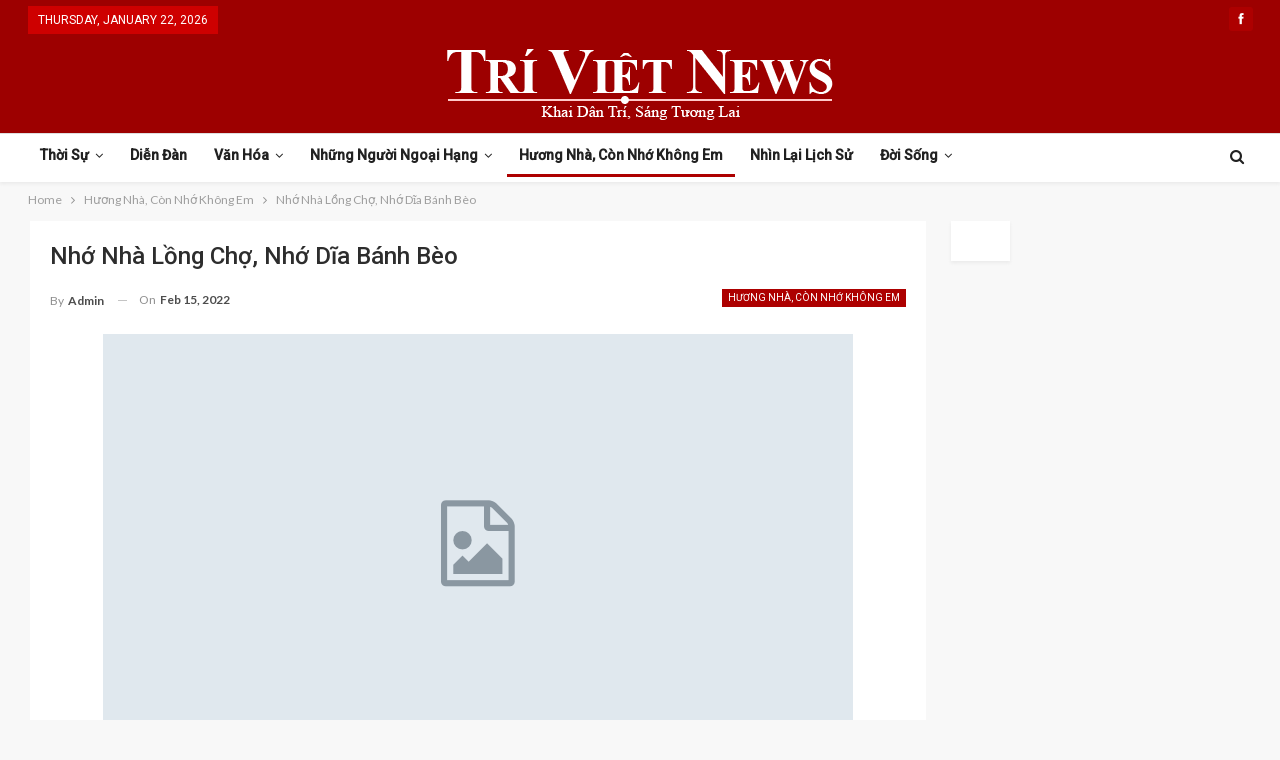

--- FILE ---
content_type: text/html; charset=UTF-8
request_url: https://triviet.news/huong-nha-con-nho-khong-em/nho-nha-long-cho-nho-dia-banh-beo/
body_size: 19866
content:
	<!DOCTYPE html>
		<!--[if IE 8]>
	<html class="ie ie8" lang="en"> <![endif]-->
	<!--[if IE 9]>
	<html class="ie ie9" lang="en"> <![endif]-->
	<!--[if gt IE 9]><!-->
<html lang="en"> <!--<![endif]-->
	<head>
				<meta charset="UTF-8">
		<meta http-equiv="X-UA-Compatible" content="IE=edge">
		<meta name="viewport" content="width=device-width, initial-scale=1.0">
		<link rel="pingback" href="https://triviet.news/xmlrpc.php"/>

		<title>Nhớ Nhà Lồng Chợ, Nhớ Dĩa Bánh Bèo &#8211; TriViet News</title>
<meta name='robots' content='max-image-preview:large' />

<!-- Better Open Graph, Schema.org & Twitter Integration -->
<meta property="og:locale" content="en"/>
<meta property="og:site_name" content="TriViet News"/>
<meta property="og:url" content="https://triviet.news/huong-nha-con-nho-khong-em/nho-nha-long-cho-nho-dia-banh-beo/"/>
<meta property="og:title" content="Nhớ Nhà Lồng Chợ, Nhớ Dĩa Bánh Bèo"/>
<meta property="og:image" content="https://triviet.news/wp-content/themes/publisher/images/default-thumb/large.png"/>
<meta property="article:section" content="Hương Nhà, Còn Nhớ Không Em"/>
<meta property="og:description" content="&lt;p&gt;Miền đồng bằng Sông Cửu Long, thường được gọi ngắn gọn là miền Tây Nam bộ hoặc miền Tây, các chợ tại thị tứ, thị trấn đều có “nhà lồng chợ” và bạn sẽ dễ dàng tìm được một vài gian hàng nhỏ bán đủ các loại bánh trái miền Nam.&lt;/p&gt;"/>
<meta property="og:type" content="article"/>
<meta name="twitter:card" content="summary"/>
<meta name="twitter:url" content="https://triviet.news/huong-nha-con-nho-khong-em/nho-nha-long-cho-nho-dia-banh-beo/"/>
<meta name="twitter:title" content="Nhớ Nhà Lồng Chợ, Nhớ Dĩa Bánh Bèo"/>
<meta name="twitter:description" content="&lt;p&gt;Miền đồng bằng Sông Cửu Long, thường được gọi ngắn gọn là miền Tây Nam bộ hoặc miền Tây, các chợ tại thị tứ, thị trấn đều có “nhà lồng chợ” và bạn sẽ dễ dàng tìm được một vài gian hàng nhỏ bán đủ các loại bánh trái miền Nam.&lt;/p&gt;"/>
<meta name="twitter:image" content="https://triviet.news/wp-content/themes/publisher/images/default-thumb/large.png"/>
<!-- / Better Open Graph, Schema.org & Twitter Integration. -->
<link rel='dns-prefetch' href='//fonts.googleapis.com' />
<link rel="alternate" type="application/rss+xml" title="TriViet News &raquo; Feed" href="https://triviet.news/feed/" />
<link rel="alternate" type="application/rss+xml" title="TriViet News &raquo; Comments Feed" href="https://triviet.news/comments/feed/" />
<link rel="alternate" type="application/rss+xml" title="TriViet News &raquo; Nhớ Nhà Lồng Chợ, Nhớ Dĩa Bánh Bèo Comments Feed" href="https://triviet.news/huong-nha-con-nho-khong-em/nho-nha-long-cho-nho-dia-banh-beo/feed/" />
<link rel="alternate" title="oEmbed (JSON)" type="application/json+oembed" href="https://triviet.news/wp-json/oembed/1.0/embed?url=https%3A%2F%2Ftriviet.news%2Fhuong-nha-con-nho-khong-em%2Fnho-nha-long-cho-nho-dia-banh-beo%2F" />
<link rel="alternate" title="oEmbed (XML)" type="text/xml+oembed" href="https://triviet.news/wp-json/oembed/1.0/embed?url=https%3A%2F%2Ftriviet.news%2Fhuong-nha-con-nho-khong-em%2Fnho-nha-long-cho-nho-dia-banh-beo%2F&#038;format=xml" />
<style id='wp-img-auto-sizes-contain-inline-css' type='text/css'>
img:is([sizes=auto i],[sizes^="auto," i]){contain-intrinsic-size:3000px 1500px}
/*# sourceURL=wp-img-auto-sizes-contain-inline-css */
</style>
<style id='wp-emoji-styles-inline-css' type='text/css'>

	img.wp-smiley, img.emoji {
		display: inline !important;
		border: none !important;
		box-shadow: none !important;
		height: 1em !important;
		width: 1em !important;
		margin: 0 0.07em !important;
		vertical-align: -0.1em !important;
		background: none !important;
		padding: 0 !important;
	}
/*# sourceURL=wp-emoji-styles-inline-css */
</style>
<style id='wp-block-library-inline-css' type='text/css'>
:root{--wp-block-synced-color:#7a00df;--wp-block-synced-color--rgb:122,0,223;--wp-bound-block-color:var(--wp-block-synced-color);--wp-editor-canvas-background:#ddd;--wp-admin-theme-color:#007cba;--wp-admin-theme-color--rgb:0,124,186;--wp-admin-theme-color-darker-10:#006ba1;--wp-admin-theme-color-darker-10--rgb:0,107,160.5;--wp-admin-theme-color-darker-20:#005a87;--wp-admin-theme-color-darker-20--rgb:0,90,135;--wp-admin-border-width-focus:2px}@media (min-resolution:192dpi){:root{--wp-admin-border-width-focus:1.5px}}.wp-element-button{cursor:pointer}:root .has-very-light-gray-background-color{background-color:#eee}:root .has-very-dark-gray-background-color{background-color:#313131}:root .has-very-light-gray-color{color:#eee}:root .has-very-dark-gray-color{color:#313131}:root .has-vivid-green-cyan-to-vivid-cyan-blue-gradient-background{background:linear-gradient(135deg,#00d084,#0693e3)}:root .has-purple-crush-gradient-background{background:linear-gradient(135deg,#34e2e4,#4721fb 50%,#ab1dfe)}:root .has-hazy-dawn-gradient-background{background:linear-gradient(135deg,#faaca8,#dad0ec)}:root .has-subdued-olive-gradient-background{background:linear-gradient(135deg,#fafae1,#67a671)}:root .has-atomic-cream-gradient-background{background:linear-gradient(135deg,#fdd79a,#004a59)}:root .has-nightshade-gradient-background{background:linear-gradient(135deg,#330968,#31cdcf)}:root .has-midnight-gradient-background{background:linear-gradient(135deg,#020381,#2874fc)}:root{--wp--preset--font-size--normal:16px;--wp--preset--font-size--huge:42px}.has-regular-font-size{font-size:1em}.has-larger-font-size{font-size:2.625em}.has-normal-font-size{font-size:var(--wp--preset--font-size--normal)}.has-huge-font-size{font-size:var(--wp--preset--font-size--huge)}.has-text-align-center{text-align:center}.has-text-align-left{text-align:left}.has-text-align-right{text-align:right}.has-fit-text{white-space:nowrap!important}#end-resizable-editor-section{display:none}.aligncenter{clear:both}.items-justified-left{justify-content:flex-start}.items-justified-center{justify-content:center}.items-justified-right{justify-content:flex-end}.items-justified-space-between{justify-content:space-between}.screen-reader-text{border:0;clip-path:inset(50%);height:1px;margin:-1px;overflow:hidden;padding:0;position:absolute;width:1px;word-wrap:normal!important}.screen-reader-text:focus{background-color:#ddd;clip-path:none;color:#444;display:block;font-size:1em;height:auto;left:5px;line-height:normal;padding:15px 23px 14px;text-decoration:none;top:5px;width:auto;z-index:100000}html :where(.has-border-color){border-style:solid}html :where([style*=border-top-color]){border-top-style:solid}html :where([style*=border-right-color]){border-right-style:solid}html :where([style*=border-bottom-color]){border-bottom-style:solid}html :where([style*=border-left-color]){border-left-style:solid}html :where([style*=border-width]){border-style:solid}html :where([style*=border-top-width]){border-top-style:solid}html :where([style*=border-right-width]){border-right-style:solid}html :where([style*=border-bottom-width]){border-bottom-style:solid}html :where([style*=border-left-width]){border-left-style:solid}html :where(img[class*=wp-image-]){height:auto;max-width:100%}:where(figure){margin:0 0 1em}html :where(.is-position-sticky){--wp-admin--admin-bar--position-offset:var(--wp-admin--admin-bar--height,0px)}@media screen and (max-width:600px){html :where(.is-position-sticky){--wp-admin--admin-bar--position-offset:0px}}

/*# sourceURL=wp-block-library-inline-css */
</style><style id='global-styles-inline-css' type='text/css'>
:root{--wp--preset--aspect-ratio--square: 1;--wp--preset--aspect-ratio--4-3: 4/3;--wp--preset--aspect-ratio--3-4: 3/4;--wp--preset--aspect-ratio--3-2: 3/2;--wp--preset--aspect-ratio--2-3: 2/3;--wp--preset--aspect-ratio--16-9: 16/9;--wp--preset--aspect-ratio--9-16: 9/16;--wp--preset--color--black: #000000;--wp--preset--color--cyan-bluish-gray: #abb8c3;--wp--preset--color--white: #ffffff;--wp--preset--color--pale-pink: #f78da7;--wp--preset--color--vivid-red: #cf2e2e;--wp--preset--color--luminous-vivid-orange: #ff6900;--wp--preset--color--luminous-vivid-amber: #fcb900;--wp--preset--color--light-green-cyan: #7bdcb5;--wp--preset--color--vivid-green-cyan: #00d084;--wp--preset--color--pale-cyan-blue: #8ed1fc;--wp--preset--color--vivid-cyan-blue: #0693e3;--wp--preset--color--vivid-purple: #9b51e0;--wp--preset--gradient--vivid-cyan-blue-to-vivid-purple: linear-gradient(135deg,rgb(6,147,227) 0%,rgb(155,81,224) 100%);--wp--preset--gradient--light-green-cyan-to-vivid-green-cyan: linear-gradient(135deg,rgb(122,220,180) 0%,rgb(0,208,130) 100%);--wp--preset--gradient--luminous-vivid-amber-to-luminous-vivid-orange: linear-gradient(135deg,rgb(252,185,0) 0%,rgb(255,105,0) 100%);--wp--preset--gradient--luminous-vivid-orange-to-vivid-red: linear-gradient(135deg,rgb(255,105,0) 0%,rgb(207,46,46) 100%);--wp--preset--gradient--very-light-gray-to-cyan-bluish-gray: linear-gradient(135deg,rgb(238,238,238) 0%,rgb(169,184,195) 100%);--wp--preset--gradient--cool-to-warm-spectrum: linear-gradient(135deg,rgb(74,234,220) 0%,rgb(151,120,209) 20%,rgb(207,42,186) 40%,rgb(238,44,130) 60%,rgb(251,105,98) 80%,rgb(254,248,76) 100%);--wp--preset--gradient--blush-light-purple: linear-gradient(135deg,rgb(255,206,236) 0%,rgb(152,150,240) 100%);--wp--preset--gradient--blush-bordeaux: linear-gradient(135deg,rgb(254,205,165) 0%,rgb(254,45,45) 50%,rgb(107,0,62) 100%);--wp--preset--gradient--luminous-dusk: linear-gradient(135deg,rgb(255,203,112) 0%,rgb(199,81,192) 50%,rgb(65,88,208) 100%);--wp--preset--gradient--pale-ocean: linear-gradient(135deg,rgb(255,245,203) 0%,rgb(182,227,212) 50%,rgb(51,167,181) 100%);--wp--preset--gradient--electric-grass: linear-gradient(135deg,rgb(202,248,128) 0%,rgb(113,206,126) 100%);--wp--preset--gradient--midnight: linear-gradient(135deg,rgb(2,3,129) 0%,rgb(40,116,252) 100%);--wp--preset--font-size--small: 13px;--wp--preset--font-size--medium: 20px;--wp--preset--font-size--large: 36px;--wp--preset--font-size--x-large: 42px;--wp--preset--spacing--20: 0.44rem;--wp--preset--spacing--30: 0.67rem;--wp--preset--spacing--40: 1rem;--wp--preset--spacing--50: 1.5rem;--wp--preset--spacing--60: 2.25rem;--wp--preset--spacing--70: 3.38rem;--wp--preset--spacing--80: 5.06rem;--wp--preset--shadow--natural: 6px 6px 9px rgba(0, 0, 0, 0.2);--wp--preset--shadow--deep: 12px 12px 50px rgba(0, 0, 0, 0.4);--wp--preset--shadow--sharp: 6px 6px 0px rgba(0, 0, 0, 0.2);--wp--preset--shadow--outlined: 6px 6px 0px -3px rgb(255, 255, 255), 6px 6px rgb(0, 0, 0);--wp--preset--shadow--crisp: 6px 6px 0px rgb(0, 0, 0);}:where(.is-layout-flex){gap: 0.5em;}:where(.is-layout-grid){gap: 0.5em;}body .is-layout-flex{display: flex;}.is-layout-flex{flex-wrap: wrap;align-items: center;}.is-layout-flex > :is(*, div){margin: 0;}body .is-layout-grid{display: grid;}.is-layout-grid > :is(*, div){margin: 0;}:where(.wp-block-columns.is-layout-flex){gap: 2em;}:where(.wp-block-columns.is-layout-grid){gap: 2em;}:where(.wp-block-post-template.is-layout-flex){gap: 1.25em;}:where(.wp-block-post-template.is-layout-grid){gap: 1.25em;}.has-black-color{color: var(--wp--preset--color--black) !important;}.has-cyan-bluish-gray-color{color: var(--wp--preset--color--cyan-bluish-gray) !important;}.has-white-color{color: var(--wp--preset--color--white) !important;}.has-pale-pink-color{color: var(--wp--preset--color--pale-pink) !important;}.has-vivid-red-color{color: var(--wp--preset--color--vivid-red) !important;}.has-luminous-vivid-orange-color{color: var(--wp--preset--color--luminous-vivid-orange) !important;}.has-luminous-vivid-amber-color{color: var(--wp--preset--color--luminous-vivid-amber) !important;}.has-light-green-cyan-color{color: var(--wp--preset--color--light-green-cyan) !important;}.has-vivid-green-cyan-color{color: var(--wp--preset--color--vivid-green-cyan) !important;}.has-pale-cyan-blue-color{color: var(--wp--preset--color--pale-cyan-blue) !important;}.has-vivid-cyan-blue-color{color: var(--wp--preset--color--vivid-cyan-blue) !important;}.has-vivid-purple-color{color: var(--wp--preset--color--vivid-purple) !important;}.has-black-background-color{background-color: var(--wp--preset--color--black) !important;}.has-cyan-bluish-gray-background-color{background-color: var(--wp--preset--color--cyan-bluish-gray) !important;}.has-white-background-color{background-color: var(--wp--preset--color--white) !important;}.has-pale-pink-background-color{background-color: var(--wp--preset--color--pale-pink) !important;}.has-vivid-red-background-color{background-color: var(--wp--preset--color--vivid-red) !important;}.has-luminous-vivid-orange-background-color{background-color: var(--wp--preset--color--luminous-vivid-orange) !important;}.has-luminous-vivid-amber-background-color{background-color: var(--wp--preset--color--luminous-vivid-amber) !important;}.has-light-green-cyan-background-color{background-color: var(--wp--preset--color--light-green-cyan) !important;}.has-vivid-green-cyan-background-color{background-color: var(--wp--preset--color--vivid-green-cyan) !important;}.has-pale-cyan-blue-background-color{background-color: var(--wp--preset--color--pale-cyan-blue) !important;}.has-vivid-cyan-blue-background-color{background-color: var(--wp--preset--color--vivid-cyan-blue) !important;}.has-vivid-purple-background-color{background-color: var(--wp--preset--color--vivid-purple) !important;}.has-black-border-color{border-color: var(--wp--preset--color--black) !important;}.has-cyan-bluish-gray-border-color{border-color: var(--wp--preset--color--cyan-bluish-gray) !important;}.has-white-border-color{border-color: var(--wp--preset--color--white) !important;}.has-pale-pink-border-color{border-color: var(--wp--preset--color--pale-pink) !important;}.has-vivid-red-border-color{border-color: var(--wp--preset--color--vivid-red) !important;}.has-luminous-vivid-orange-border-color{border-color: var(--wp--preset--color--luminous-vivid-orange) !important;}.has-luminous-vivid-amber-border-color{border-color: var(--wp--preset--color--luminous-vivid-amber) !important;}.has-light-green-cyan-border-color{border-color: var(--wp--preset--color--light-green-cyan) !important;}.has-vivid-green-cyan-border-color{border-color: var(--wp--preset--color--vivid-green-cyan) !important;}.has-pale-cyan-blue-border-color{border-color: var(--wp--preset--color--pale-cyan-blue) !important;}.has-vivid-cyan-blue-border-color{border-color: var(--wp--preset--color--vivid-cyan-blue) !important;}.has-vivid-purple-border-color{border-color: var(--wp--preset--color--vivid-purple) !important;}.has-vivid-cyan-blue-to-vivid-purple-gradient-background{background: var(--wp--preset--gradient--vivid-cyan-blue-to-vivid-purple) !important;}.has-light-green-cyan-to-vivid-green-cyan-gradient-background{background: var(--wp--preset--gradient--light-green-cyan-to-vivid-green-cyan) !important;}.has-luminous-vivid-amber-to-luminous-vivid-orange-gradient-background{background: var(--wp--preset--gradient--luminous-vivid-amber-to-luminous-vivid-orange) !important;}.has-luminous-vivid-orange-to-vivid-red-gradient-background{background: var(--wp--preset--gradient--luminous-vivid-orange-to-vivid-red) !important;}.has-very-light-gray-to-cyan-bluish-gray-gradient-background{background: var(--wp--preset--gradient--very-light-gray-to-cyan-bluish-gray) !important;}.has-cool-to-warm-spectrum-gradient-background{background: var(--wp--preset--gradient--cool-to-warm-spectrum) !important;}.has-blush-light-purple-gradient-background{background: var(--wp--preset--gradient--blush-light-purple) !important;}.has-blush-bordeaux-gradient-background{background: var(--wp--preset--gradient--blush-bordeaux) !important;}.has-luminous-dusk-gradient-background{background: var(--wp--preset--gradient--luminous-dusk) !important;}.has-pale-ocean-gradient-background{background: var(--wp--preset--gradient--pale-ocean) !important;}.has-electric-grass-gradient-background{background: var(--wp--preset--gradient--electric-grass) !important;}.has-midnight-gradient-background{background: var(--wp--preset--gradient--midnight) !important;}.has-small-font-size{font-size: var(--wp--preset--font-size--small) !important;}.has-medium-font-size{font-size: var(--wp--preset--font-size--medium) !important;}.has-large-font-size{font-size: var(--wp--preset--font-size--large) !important;}.has-x-large-font-size{font-size: var(--wp--preset--font-size--x-large) !important;}
/*# sourceURL=global-styles-inline-css */
</style>

<style id='classic-theme-styles-inline-css' type='text/css'>
/*! This file is auto-generated */
.wp-block-button__link{color:#fff;background-color:#32373c;border-radius:9999px;box-shadow:none;text-decoration:none;padding:calc(.667em + 2px) calc(1.333em + 2px);font-size:1.125em}.wp-block-file__button{background:#32373c;color:#fff;text-decoration:none}
/*# sourceURL=/wp-includes/css/classic-themes.min.css */
</style>
<link rel='stylesheet' id='publisher-child-css' href='https://triviet.news/wp-content/themes/publisher-child/style.css?ver=1.0.0' type='text/css' media='all' />
<link rel='stylesheet' id='better-framework-main-fonts-css' href='https://fonts.googleapis.com/css?family=Lato:400,700%7CRoboto:400,500,400italic&#038;display=swap' type='text/css' media='all' />
<script type="text/javascript" src="https://triviet.news/wp-includes/js/jquery/jquery.min.js?ver=3.7.1" id="jquery-core-js"></script>
<script type="text/javascript" src="https://triviet.news/wp-includes/js/jquery/jquery-migrate.min.js?ver=3.4.1" id="jquery-migrate-js"></script>
<link rel="https://api.w.org/" href="https://triviet.news/wp-json/" /><link rel="alternate" title="JSON" type="application/json" href="https://triviet.news/wp-json/wp/v2/posts/471" /><link rel="EditURI" type="application/rsd+xml" title="RSD" href="https://triviet.news/xmlrpc.php?rsd" />
<meta name="generator" content="WordPress 6.9" />
<link rel="canonical" href="https://triviet.news/huong-nha-con-nho-khong-em/nho-nha-long-cho-nho-dia-banh-beo/" />
<link rel='shortlink' href='https://triviet.news/?p=471' />
<meta name="generator" content="Powered by WPBakery Page Builder - drag and drop page builder for WordPress."/>
<script type="application/ld+json">{
    "@context": "http:\/\/schema.org\/",
    "@type": "Organization",
    "@id": "#organization",
    "logo": {
        "@type": "ImageObject",
        "url": "https:\/\/triviet.news\/wp-content\/uploads\/2022\/02\/TriViet-News-400-1.png"
    },
    "url": "https:\/\/triviet.news\/",
    "name": "TriViet News",
    "description": "Khai D&acirc;n Tr&iacute;  -  S&aacute;ng T\u01b0\u01a1ng Lai"
}</script>
<script type="application/ld+json">{
    "@context": "http:\/\/schema.org\/",
    "@type": "WebSite",
    "name": "TriViet News",
    "alternateName": "Khai D&acirc;n Tr&iacute;  -  S&aacute;ng T\u01b0\u01a1ng Lai",
    "url": "https:\/\/triviet.news\/"
}</script>
<script type="application/ld+json">{
    "@context": "http:\/\/schema.org\/",
    "@type": "BlogPosting",
    "headline": "Nh\u1edb Nh\u00e0 L\u1ed3ng Ch\u1ee3, Nh\u1edb D\u0129a B\u00e1nh B\u00e8o",
    "description": "<p>Mi\u1ec1n \u0111\u1ed3ng b\u1eb1ng S\u00f4ng C\u1eedu Long, th\u01b0\u1eddng \u0111\u01b0\u1ee3c g\u1ecdi ng\u1eafn g\u1ecdn l\u00e0 mi\u1ec1n T\u00e2y Nam b\u1ed9 ho\u1eb7c mi\u1ec1n T\u00e2y, c\u00e1c ch\u1ee3 t\u1ea1i th\u1ecb t\u1ee9, th\u1ecb tr\u1ea5n \u0111\u1ec1u c\u00f3 \u201cnh\u00e0 l\u1ed3ng ch\u1ee3\u201d v\u00e0 b\u1ea1n s\u1ebd d\u1ec5 d\u00e0ng t\u00ecm \u0111\u01b0\u1ee3c m\u1ed9t v\u00e0i gian h\u00e0ng nh\u1ecf b\u00e1n \u0111\u1ee7 c\u00e1c lo\u1ea1i b\u00e1nh tr\u00e1i mi\u1ec1n Nam.<\/p>",
    "datePublished": "2022-02-15",
    "dateModified": "2022-02-15",
    "author": {
        "@type": "Person",
        "@id": "#person-admin",
        "name": "admin"
    },
    "interactionStatistic": [
        {
            "@type": "InteractionCounter",
            "interactionType": "http:\/\/schema.org\/CommentAction",
            "userInteractionCount": "0"
        }
    ],
    "publisher": {
        "@id": "#organization"
    },
    "mainEntityOfPage": "https:\/\/triviet.news\/huong-nha-con-nho-khong-em\/nho-nha-long-cho-nho-dia-banh-beo\/"
}</script>
<link rel='stylesheet' id='bf-minifed-css-1' href='https://triviet.news/wp-content/bs-booster-cache/3c94c96563bc9ba311af409789097d05.css' type='text/css' media='all' />
<link rel='stylesheet' id='7.6.2-1769064359' href='https://triviet.news/wp-content/bs-booster-cache/945e5db17856e1aa03dded0a752addc4.css' type='text/css' media='all' />
<link rel="icon" href="https://triviet.news/wp-content/uploads/2022/02/icon.png" sizes="32x32" />
<link rel="icon" href="https://triviet.news/wp-content/uploads/2022/02/icon.png" sizes="192x192" />
<link rel="apple-touch-icon" href="https://triviet.news/wp-content/uploads/2022/02/icon.png" />
<meta name="msapplication-TileImage" content="https://triviet.news/wp-content/uploads/2022/02/icon.png" />

<!-- BetterFramework Head Inline CSS -->
<style>
body, body.boxed {
    background-color: #f8f8f8;
}
.site-header.header-style-1, .site-header.header-style-2, .site-header.header-style-3, .site-header.header-style-4, .site-header.header-style-5.full-width, .site-header.header-style-5.boxed>.content-wrap>.container, .site-header.header-style-5 .bs-pinning-wrapper.bspw-header-style-5>.bs-pinning-block, .site-header.header-style-6.full-width, .site-header.header-style-6.boxed>.content-wrap>.container, .site-header.header-style-6 .bs-pinning-wrapper.bspw-header-style-6>.bs-pinning-block, .site-header.header-style-7, .site-header.header-style-8.full-width, .site-header.header-style-8.boxed>.content-wrap>.container, .site-header.header-style-8 .bs-pinning-wrapper.bspw-header-style-8>.bs-pinning-block {
    background-image: url(https://web.archive.org/web/20210121064803im_/https://www.triviet.news/wp-content/uploads/2018/05/tri-viet-header.png);
    background-repeat: no-repeat;
    background-position: center center;
    -webkit-background-size: contain;
    -moz-background-size: contain;
    -o-background-size: contain;
    background-size: contain;
    background-color: #9d0000;
    filter: progid:DXImageTransform.Microsoft.AlphaImageLoader(src='https://www.triviet.news/wp-content/uploads/2018/05/tri-viet-header.png',sizingMethod='scale');
    -ms-filter: "progid:DXImageTransform.Microsoft.AlphaImageLoader(src='https://www.triviet.news/wp-content/uploads/2018/05/tri-viet-header.png',sizingMethod='scale')";
}

.site-header.header-style-1 .header-inner {
    padding: 10px 0px;
}
.site-header.full-width .topbar {
    border: none;
}
.archive-title, .bs-listing, .bs-shortcode, .bs-vc-content .better-studio-shortcode, .listing-item-classic-1>.item-inner, .listing-item-classic-2>.item-inner, .listing-item-tall>.item-inner, .listing-item.listing-item-blog>.item-inner, .listing-item.listing-item-grid>.item-inner, .widget {
    background: #fff;
    padding: 20px;
    box-shadow: 0 2px 3px rgb(204 204 204 / 30%);
}

.site-header.boxed .main-menu-wrapper .main-menu-container, .site-header.full-width .main-menu-wrapper {
    border-top: 1px solid #dedede;
    border-bottom: 3px solid #dedede;
    background: #fff;
}

.site-header.header-style-1.boxed .main-menu-wrapper .main-menu-container, .site-header.header-style-1.full-width .main-menu-wrapper, .site-header.header-style-1 .better-pinning-block.pinned.main-menu-wrapper .main-menu-container {
    border-bottom-color: rgba(222,222,222,0) !important;
}

.site-header.header-style-1, .site-header.header-style-2 {
    box-shadow: 0 2px 3px rgb(204 204 204 / 30%);
}

.site-header.header-style-1.header-style-1 .main-menu > li > a {
    line-height: 43px;
    padding: 0 12px;
}

.topbar .topbar-date {
    font-family: 'Roboto';
    font-weight: 400;
    font-size: 12px;
    text-transform: uppercase;
}

a[href*="wp-admin/nav-menus.php?action=locations"] {
    display: none;
}

.main-menu li>a, .main-menu li, .off-canvas-menu>ul>li>a {
    font-family: 'Roboto';
    font-weight: bold;
    font-size: 14px;
    text-align: inherit;
    text-transform: capitalize;
}

.site-header.header-style-1 .main-menu-wrapper.menu-actions-btn-width-1 .main-menu-container {
    padding: 0 40px 0 0;
}

.ltr .site-header.header-style-1 .main-menu.menu {
    text-align: left;
}

.site-header.header-style-1 .main-menu.menu>li {
    margin: 0;
}

body.active-top-line {
    border-top: none;
}

.topbar .top-menu>li, .topbar ul.menu.top-menu li.menu-item-has-children>a:after {
    line-height: 39px!important;
}

.topbar .topbar-inner {
    padding: 0!important;
}

.topbar .topbar-date {
    top: 0;
    height: 28px!important;
    line-height: 22px!important;
}

.topbar .better-social-counter .social-list {
    line-height: 36px!important;
    height: 39px!important;
}

a, a:focus, a:hover {
    text-decoration: none;
    -webkit-transition: all .4s ease;
    -moz-transition: all .4s ease;
    -o-transition: all .4s ease;
    transition: all .4s ease;
}

.posts-home .post-author, .posts-home .term-badges {
    display: none!important;
}

.posts-home {
    background: #f8f8f8;
    padding: 0px;
    box-shadow: none;
}

.posts-home .item-inner {
    padding: 0;
}

.posts-home .title, .posts-home .post-meta {
    padding: 0px 20px 0px 20px;
}

.posts-home .post-meta {
    padding-bottom: 20px;
}

a.img-holder.b-loaded {
    max-height: 200px;
}
.listing-item a.img-holder {
        max-height: 200px;

}
.section-heading.sh-t1:after {
    background-color: #000000 !important;
    height: 2px;
    top: 100%;
    bottom: 0;
    margin-top: 0;
}

#rpwe_widget-2 a, #rpwe_widget-4 a, #rpwe_widget-5 a {
    font-family: 'Roboto';
    font-weight: 400!important;
    line-height: 20px!important;
    font-size: 15px!important;
    text-align: inherit!important;
    text-transform: inherit!important;
    color: #383838!important;
    text-transform: uppercase!important;
}

.rpwe-block li:last-child {
    border-bottom: none;
}


.widget-newsletter, .widget-social {
    padding: 0px!important;
}

.listing-item.listing-item-grid>.item-inner, .widget-donate, .widget-social .better-studio-shortcode, .widget-social {
    text-align: center;
    padding: 0!important;
    background: #fff0!important;
    box-shadow: none;
}
.listing-item.listing-item-grid>.item-inner {
    text-align: left!important;
}
.listing.columns-2 .listing-item:nth-child(even), .mega-links.columns-2>.menu-item:nth-child(even) {
    padding-left: 12px;
}

.listing.columns-2 .listing-item:nth-child(odd), .mega-links.columns-2>.menu-item:nth-child(odd) {
    padding-right: 12px;
}

.col-xs-1, .col-sm-1, .col-md-1, .col-lg-1, .col-xs-2, .col-sm-2, .col-md-2, .col-lg-2, .col-xs-3, .col-sm-3, .col-md-3, .col-lg-3, .col-xs-4, .col-sm-4, .col-md-4, .col-lg-4, .col-xs-5, .col-sm-5, .col-md-5, .col-lg-5, .col-xs-6, .col-sm-6, .col-md-6, .col-lg-6, .col-xs-7, .col-sm-7, .col-md-7, .col-lg-7, .col-xs-8, .col-sm-8, .col-md-8, .col-lg-8, .col-xs-9, .col-sm-9, .col-md-9, .col-lg-9, .col-xs-10, .col-sm-10, .col-md-10, .col-lg-10, .col-xs-11, .col-sm-11, .col-md-11, .col-lg-11, .col-xs-12, .col-sm-12, .col-md-12, .col-lg-12, .vc_row .vc_column_container>.vc_column-inner, .container, .vc_column_container.vc_column_container, .vc_row.vc_column-gap-35, .vc_row.vc_column-gap-30, .vc_row.vc_column-gap-25, .vc_row.vc_column-gap-20, .vc_row.vc_column-gap-15, .vc_row.vc_column-gap-10, .vc_row.vc_column-gap-5, .vc_row.vc_column-gap-4, .vc_row.vc_column-gap-3, .vc_row.vc_column-gap-2, .vc_row.vc_column-gap-1 {
    padding-left: 12.5px;
    padding-right: 12.5px;
}

.row-blog-bottom .listing-item-text-2 .item-inner {
    border-left: none;
    padding: 0;
}

.archive-title .pre-title span, .archive-title .pre-title:after {
    background-color: #ad0000 !important;
}

.archive-title .page-heading .h-title, .archive-title .rss-link {
    color: #ad0000 !important;
}

.block-donate {
    padding: 0!important;
    box-shadow: none!important;
}
.site-footer, .site-footer .copy-footer {
    background-color: #181818;
}

.site-footer .copy-footer .container .menu li {
    float: none;
    display: inline-block;
    margin: 10px 14px!important;
}
.site-footer .copy-footer .menu {
    line-height: 39px;
    font-size: 15px;
    text-transform: capitalize;
    color: #ffffff;
}

div#menu-footer {
    background-color: #292929;
}
ul.menu.footer-menu li>a, .site-footer .copy-2 a, .site-footer .copy-2, .site-footer .copy-1 a, .site-footer .copy-1 {
    color: #a3a2a2;
}
.copy-footer {
    text-align: center;
}

.site-footer .copy-footer>.content-wrap .container>.row:last-child.footer-copy-row {
    margin-top: 10px;
    opacity: .6;
}
.site-footer .copy-1, .site-footer .copy-2 {
    display: inline-block;
    width: auto;
    text-align: center;
    padding: 0!important;
    float: none;
    font-size: 14px;
}
.listing-mix-3-3 .listing-grid-1 {
    border-bottom: 1px solid #ededed;
    padding-bottom: 10px;
}
.listing-item-text-2 .title {
 font-weight: 400px;
}
.listing.listing-mix-3-3 .listing-item-text-2 {
    margin-bottom: 19px;
}
#bs-thumbnail-listing-3-2 {
    padding: 0px;
}
.bs-irp.left {display: none;}

.widget-post {
    padding: 0!important;
}
.main-section .single-container {
    background-color: #fff;
    padding: 20px;
}
@media (min-width: 768px) {
    .layout-2-col .sidebar-column {
        width: 26%!important;
    }
    .layout-2-col .content-column {
        width: 74%!important;
    }
}

.post-share.style-9 .social-item a {
    color: #000!important;
}
.single-post-share .social-item a {
    line-height: 30px!important;
    min-width: 32px!important;
    padding: 0!important;
    color: #fff!important;
}
.post-author {
    display: none;
}
.pagination:last-child {
    margin-bottom: 20px!important;
}

@media only screen and (max-width: 830px) {
    .listing-item-blog-5 .featured {
        width: calc(100% + (20px * 2))!important;
        margin: -20px -20px 20px!important;
    }
}

.listing-item.listing-item-blog>.item-inner>.featured {
    margin: -20px 20px -20px -20px;
    z-index: 10;
}

.post-summary .read-more, .home .post-author,
.listing-item-blog-5 .post-author.author {
    display: none!important;
}

.listing-item-blog-5.has-post-thumbnail .post-summary {
    padding-left: unset!important;
}

</style>
<!-- /BetterFramework Head Inline CSS-->
<noscript><style> .wpb_animate_when_almost_visible { opacity: 1; }</style></noscript>	</head>

<body class="wp-singular post-template-default single single-post postid-471 single-format-standard wp-theme-publisher wp-child-theme-publisher-child bs-theme bs-publisher bs-publisher-clean-magazine active-light-box active-top-line ltr close-rh page-layout-2-col-right full-width active-sticky-sidebar main-menu-sticky active-ajax-search single-prim-cat-28 single-cat-28  wpb-js-composer js-comp-ver-6.7.0 vc_non_responsive bs-ll-a" dir="ltr">
		<div class="main-wrap content-main-wrap">
			<header id="header" class="site-header header-style-1 full-width" itemscope="itemscope" itemtype="https://schema.org/WPHeader">
		<section class="topbar topbar-style-1 hidden-xs hidden-xs">
	<div class="content-wrap">
		<div class="container">
			<div class="topbar-inner clearfix">

									<div class="section-links">
								<div  class="  better-studio-shortcode bsc-clearfix better-social-counter style-button not-colored in-4-col">
						<ul class="social-list bsc-clearfix"><li class="social-item facebook"><a href = "https://www.facebook.com/trivietnews" target = "_blank" > <i class="item-icon bsfi-facebook" ></i><span class="item-title" > Likes </span> </a> </li> 			</ul>
		</div>
							</div>
				
				<div class="section-menu">
						<div id="menu-top" class="menu top-menu-wrapper" role="navigation" itemscope="itemscope" itemtype="https://schema.org/SiteNavigationElement">
		<nav class="top-menu-container">

			<ul id="top-navigation" class="top-menu menu clearfix bsm-pure">
									<li id="topbar-date" class="menu-item menu-item-date">
					<span
						class="topbar-date">Thursday, January 22, 2026</span>
					</li>
								</ul>

		</nav>
	</div>
				</div>
			</div>
		</div>
	</div>
</section>
		<div class="header-inner">
			<div class="content-wrap">
				<div class="container">
					<div id="site-branding" class="site-branding">
	<p  id="site-title" class="logo h1 img-logo">
	<a href="https://triviet.news/" itemprop="url" rel="home">
					<img id="site-logo" src="https://triviet.news/wp-content/uploads/2022/02/TriViet-News-400-1.png"
			     alt="TriViet News"  />

			<span class="site-title">TriViet News - Khai D&acirc;n Tr&iacute;  -  S&aacute;ng Tương Lai</span>
				</a>
</p>
</div><!-- .site-branding -->
				</div>

			</div>
		</div>
		<div id="menu-main" class="menu main-menu-wrapper show-search-item menu-actions-btn-width-1" role="navigation" itemscope="itemscope" itemtype="https://schema.org/SiteNavigationElement">
	<div class="main-menu-inner">
		<div class="content-wrap">
			<div class="container">

				<nav class="main-menu-container">
					<ul id="main-navigation" class="main-menu menu bsm-pure clearfix">
						<li id="menu-item-123" class="menu-item menu-item-type-taxonomy menu-item-object-category menu-item-has-children menu-term-19 better-anim-fade menu-item-123"><a href="https://triviet.news/category/thoi-su/">Thời Sự</a>
<ul class="sub-menu">
	<li id="menu-item-1691" class="menu-item menu-item-type-taxonomy menu-item-object-category menu-term-480 better-anim-fade menu-item-1691"><a href="https://triviet.news/category/thoi-su/viet-nam/">Việt Nam</a></li>
	<li id="menu-item-119" class="menu-item menu-item-type-taxonomy menu-item-object-category menu-term-30 better-anim-fade menu-item-119"><a href="https://triviet.news/category/thoi-su/the-gioi/">Thế Giới</a></li>
</ul>
</li>
<li id="menu-item-104" class="menu-item menu-item-type-taxonomy menu-item-object-category menu-term-20 better-anim-fade menu-item-104"><a href="https://triviet.news/category/dien-dan-tu-do/">Diễn Đàn</a></li>
<li id="menu-item-111" class="menu-item menu-item-type-taxonomy menu-item-object-category menu-item-has-children menu-term-21 better-anim-fade menu-item-111"><a href="https://triviet.news/category/van-hoa/">Văn Hóa</a>
<ul class="sub-menu">
	<li id="menu-item-112" class="menu-item menu-item-type-taxonomy menu-item-object-category menu-term-24 better-anim-fade menu-item-112"><a href="https://triviet.news/category/van-hoa/di-mot-ngay-dang/">Đi Một Ngày Đàng</a></li>
	<li id="menu-item-113" class="menu-item menu-item-type-taxonomy menu-item-object-category menu-term-23 better-anim-fade menu-item-113"><a href="https://triviet.news/category/van-hoa/khai-phong/">Khai Phóng</a></li>
	<li id="menu-item-114" class="menu-item menu-item-type-taxonomy menu-item-object-category menu-term-22 better-anim-fade menu-item-114"><a href="https://triviet.news/category/van-hoa/nhan-ban/">Nhân Bản</a></li>
</ul>
</li>
<li id="menu-item-116" class="menu-item menu-item-type-taxonomy menu-item-object-category menu-item-has-children menu-term-25 better-anim-fade menu-item-116"><a href="https://triviet.news/category/nhung-nguoi-ngoai-hang/">Những Người Ngoại Hạng</a>
<ul class="sub-menu">
	<li id="menu-item-117" class="menu-item menu-item-type-taxonomy menu-item-object-category menu-term-26 better-anim-fade menu-item-117"><a href="https://triviet.news/category/nhung-nguoi-ngoai-hang/chung-ta-la-nguoi-viet/">Chúng Ta Là Người Việt</a></li>
	<li id="menu-item-118" class="menu-item menu-item-type-taxonomy menu-item-object-category menu-term-27 better-anim-fade menu-item-118"><a href="https://triviet.news/category/nhung-nguoi-ngoai-hang/ngoai-hang/">Ngoại Hạng</a></li>
</ul>
</li>
<li id="menu-item-110" class="menu-item menu-item-type-taxonomy menu-item-object-category current-post-ancestor current-menu-parent current-post-parent menu-term-28 better-anim-fade menu-item-110"><a href="https://triviet.news/category/huong-nha-con-nho-khong-em/">Hương Nhà, Còn Nhớ Không Em</a></li>
<li id="menu-item-115" class="menu-item menu-item-type-taxonomy menu-item-object-category menu-term-29 better-anim-fade menu-item-115"><a href="https://triviet.news/category/nhin-lai-lich-su/">Nhìn Lại Lịch Sử</a></li>
<li id="menu-item-105" class="menu-item menu-item-type-taxonomy menu-item-object-category menu-item-has-children menu-term-34 better-anim-fade menu-item-105"><a href="https://triviet.news/category/doi-song/">Đời Sống</a>
<ul class="sub-menu">
	<li id="menu-item-106" class="menu-item menu-item-type-taxonomy menu-item-object-category menu-term-36 better-anim-fade menu-item-106"><a href="https://triviet.news/category/doi-song/am-nhac/">Âm Nhạc</a></li>
	<li id="menu-item-107" class="menu-item menu-item-type-taxonomy menu-item-object-category menu-term-35 better-anim-fade menu-item-107"><a href="https://triviet.news/category/doi-song/di-dong-di-tay/">Đi Đông, Đi Tây</a></li>
	<li id="menu-item-108" class="menu-item menu-item-type-taxonomy menu-item-object-category menu-term-37 better-anim-fade menu-item-108"><a href="https://triviet.news/category/doi-song/dien-anh/">Điện Ảnh</a></li>
	<li id="menu-item-109" class="menu-item menu-item-type-taxonomy menu-item-object-category menu-term-38 better-anim-fade menu-item-109"><a href="https://triviet.news/category/doi-song/phiem-dam/">Phiếm Đàm</a></li>
</ul>
</li>
					</ul><!-- #main-navigation -->
											<div class="menu-action-buttons width-1">
															<div class="search-container close">
									<span class="search-handler"><i class="fa fa-search"></i></span>

									<div class="search-box clearfix">
										<form role="search" method="get" class="search-form clearfix" action="https://triviet.news">
	<input type="search" class="search-field"
	       placeholder="Search..."
	       value="" name="s"
	       title="Search for:"
	       autocomplete="off">
	<input type="submit" class="search-submit" value="Search">
</form><!-- .search-form -->
									</div>
								</div>
														</div>
										</nav><!-- .main-menu-container -->

			</div>
		</div>
	</div>
</div><!-- .menu -->	</header><!-- .header -->
	<div class="rh-header clearfix light deferred-block-exclude">
		<div class="rh-container clearfix">

			<div class="menu-container close">
				<span class="menu-handler"><span class="lines"></span></span>
			</div><!-- .menu-container -->

			<div class="logo-container rh-img-logo">
				<a href="https://triviet.news/" itemprop="url" rel="home">
											<img src="https://triviet.news/wp-content/uploads/2022/02/TriViet-News-m-1.png"
						     alt="TriViet News"  />				</a>
			</div><!-- .logo-container -->
		</div><!-- .rh-container -->
	</div><!-- .rh-header -->
<nav role="navigation" aria-label="Breadcrumbs" class="bf-breadcrumb clearfix bc-top-style"><div class="container bf-breadcrumb-container"><ul class="bf-breadcrumb-items" itemscope itemtype="http://schema.org/BreadcrumbList"><meta name="numberOfItems" content="3" /><meta name="itemListOrder" content="Ascending" /><li itemprop="itemListElement" itemscope itemtype="http://schema.org/ListItem" class="bf-breadcrumb-item bf-breadcrumb-begin"><a itemprop="item" href="https://triviet.news" rel="home"><span itemprop="name">Home</span></a><meta itemprop="position" content="1" /></li><li itemprop="itemListElement" itemscope itemtype="http://schema.org/ListItem" class="bf-breadcrumb-item"><a itemprop="item" href="https://triviet.news/category/huong-nha-con-nho-khong-em/" ><span itemprop="name">Hương Nhà, Còn Nhớ Không Em</span></a><meta itemprop="position" content="2" /></li><li itemprop="itemListElement" itemscope itemtype="http://schema.org/ListItem" class="bf-breadcrumb-item bf-breadcrumb-end"><span itemprop="name">Nhớ Nhà Lồng Chợ, Nhớ Dĩa Bánh Bèo</span><meta itemprop="item" content="https://triviet.news/huong-nha-con-nho-khong-em/nho-nha-long-cho-nho-dia-banh-beo/"/><meta itemprop="position" content="3" /></li></ul></div></nav><div class="content-wrap">
		<main id="content" class="content-container">

		<div class="container layout-2-col layout-2-col-1 layout-right-sidebar layout-bc-before post-template-1">
			<div class="row main-section">
										<div class="col-sm-8 content-column">
								<div class="single-container">
		<article id="post-471" class="post-471 post type-post status-publish format-standard  category-huong-nha-con-nho-khong-em single-post-content has-thumbnail">
						<div class="post-header post-tp-1-header">
									<h1 class="single-post-title">
						<span class="post-title" itemprop="headline">Nhớ Nhà Lồng Chợ, Nhớ Dĩa Bánh Bèo</span></h1>
										<div class="post-meta-wrap clearfix">
						<div class="term-badges "><span class="term-badge term-28"><a href="https://triviet.news/category/huong-nha-con-nho-khong-em/">Hương Nhà, Còn Nhớ Không Em</a></span></div><div class="post-meta single-post-meta">
			<a href="https://triviet.news/author/admin/"
		   title="Browse Author Articles"
		   class="post-author-a post-author-avatar">
			<span class="post-author-name">By <b>admin</b></span>		</a>
					<span class="time"><time class="post-published updated"
			                         datetime="2022-02-15T06:08:46+00:00">On <b>Feb 15, 2022</b></time></span>
			</div>
					</div>
									<div class="single-featured">
					<a class="post-thumbnail open-lightbox" href><img  alt="" data-src="https://triviet.news/wp-content/themes/publisher/images/default-thumb/publisher-lg.png">						</a>
										</div>
			</div>
					<div class="post-share single-post-share top-share clearfix style-9">
			<div class="post-share-btn-group">
				<a href="https://triviet.news/huong-nha-con-nho-khong-em/nho-nha-long-cho-nho-dia-banh-beo/#respond" class="post-share-btn post-share-btn-comments comments" title="Leave a comment on: “Nhớ Nhà Lồng Chợ, Nhớ Dĩa Bánh Bèo”"><i class="bf-icon fa fa-comments" aria-hidden="true"></i> <b class="number">0</b></a><span class="views post-share-btn post-share-btn-views rank-1000" data-bpv-post="471"><i class="bf-icon  bsfi-fire-2"></i> <b class="number">1,063</b></span>			</div>
						<div class="share-handler-wrap ">
				<span class="share-handler post-share-btn rank-default">
					<i class="bf-icon  fa fa-share-alt"></i>						<b class="text">Share</b>
										</span>
				<span class="social-item facebook"><a href="https://www.facebook.com/sharer.php?u=https%3A%2F%2Ftriviet.news%2Fhuong-nha-con-nho-khong-em%2Fnho-nha-long-cho-nho-dia-banh-beo%2F" target="_blank" rel="nofollow noreferrer" class="bs-button-el" onclick="window.open(this.href, 'share-facebook','left=50,top=50,width=600,height=320,toolbar=0'); return false;"><span class="icon"><i class="bf-icon fa fa-facebook"></i></span></a></span><span class="social-item twitter"><a href="https://twitter.com/share?text=Nhớ Nhà Lồng Chợ, Nhớ Dĩa Bánh Bèo @trvitnews1&url=https%3A%2F%2Ftriviet.news%2Fhuong-nha-con-nho-khong-em%2Fnho-nha-long-cho-nho-dia-banh-beo%2F" target="_blank" rel="nofollow noreferrer" class="bs-button-el" onclick="window.open(this.href, 'share-twitter','left=50,top=50,width=600,height=320,toolbar=0'); return false;"><span class="icon"><i class="bf-icon fa fa-twitter"></i></span></a></span><span class="social-item google_plus"><a href="https://plus.google.com/share?url=https%3A%2F%2Ftriviet.news%2Fhuong-nha-con-nho-khong-em%2Fnho-nha-long-cho-nho-dia-banh-beo%2F" target="_blank" rel="nofollow noreferrer" class="bs-button-el" onclick="window.open(this.href, 'share-google_plus','left=50,top=50,width=600,height=320,toolbar=0'); return false;"><span class="icon"><i class="bf-icon fa fa-google"></i></span></a></span><span class="social-item email"><a href="mailto:?subject=Nhớ Nhà Lồng Chợ, Nhớ Dĩa Bánh Bèo&body=https%3A%2F%2Ftriviet.news%2Fhuong-nha-con-nho-khong-em%2Fnho-nha-long-cho-nho-dia-banh-beo%2F" target="_blank" rel="nofollow noreferrer" class="bs-button-el" onclick="window.open(this.href, 'share-email','left=50,top=50,width=600,height=320,toolbar=0'); return false;"><span class="icon"><i class="bf-icon fa fa-envelope-open"></i></span></a></span><span class="social-item linkedin"><a href="https://www.linkedin.com/shareArticle?mini=true&url=https%3A%2F%2Ftriviet.news%2Fhuong-nha-con-nho-khong-em%2Fnho-nha-long-cho-nho-dia-banh-beo%2F&title=Nhớ Nhà Lồng Chợ, Nhớ Dĩa Bánh Bèo" target="_blank" rel="nofollow noreferrer" class="bs-button-el" onclick="window.open(this.href, 'share-linkedin','left=50,top=50,width=600,height=320,toolbar=0'); return false;"><span class="icon"><i class="bf-icon fa fa-linkedin"></i></span></a></span></div>		</div>
					<div class="entry-content clearfix single-post-content">
				</p>
<div class="entry-content clearfix single-post-content">
<p>Miền đồng bằng Sông Cửu Long, thường được gọi ngắn gọn là miền Tây Nam bộ hoặc miền Tây, các chợ tại thị tứ, thị trấn đều có “nhà lồng chợ” và bạn sẽ dễ dàng tìm được một vài gian hàng nhỏ bán đủ các loại bánh trái miền Nam.</p>
<div class="bsac bsac-clearfix bsac-post-inline bsac-float-center bsac-align-center bsac-column-1">
<div id="bsac-2060-1534443213" class="bsac-container bsac-type-code " itemscope="" itemtype="https://schema.org/WPAdBlock" data-adid="2060" data-type="code">
<span id="bsac-2060-1534443213-place"></span><script async src="https://web.archive.org/web/20210124000139js_/https://pagead2.googlesyndication.com/pagead/js/adsbygoogle.js"></script><script type="text/javascript">var betterads_screen_width = document.body.clientWidth;betterads_el = document.getElementById('bsac-2060-1534443213');             if (betterads_el.getBoundingClientRect().width) {     betterads_el_width_raw = betterads_el_width = betterads_el.getBoundingClientRect().width;    } else {     betterads_el_width_raw = betterads_el_width = betterads_el.offsetWidth;    }        var size = ["125", "125"];    if ( betterads_el_width >= 728 )      betterads_el_width = ["728", "90"];    else if ( betterads_el_width >= 468 )     betterads_el_width = ["468", "60"];    else if ( betterads_el_width >= 336 )     betterads_el_width = ["336", "280"];    else if ( betterads_el_width >= 300 )     betterads_el_width = ["300", "250"];    else if ( betterads_el_width >= 250 )     betterads_el_width = ["250", "250"];    else if ( betterads_el_width >= 200 )     betterads_el_width = ["200", "200"];    else if ( betterads_el_width >= 180 )     betterads_el_width = ["180", "150"]; if ( betterads_screen_width >= 1140 ) { document.getElementById('bsac-2060-1534443213-place').innerHTML = '<ins class="adsbygoogle" style="display:inline-block;width:' + betterads_el_width[0] + 'px;height:' + betterads_el_width[1] + 'px"  data-ad-client="ca-pub-7875174102490600"  data-ad-slot="2342179818" >';         (adsbygoogle = window.adsbygoogle || []).push({});}else if ( betterads_screen_width >= 1019  && betterads_screen_width < 1140 ) { document.getElementById('bsac-2060-1534443213-place').innerHTML = '<ins class="adsbygoogle" style="display:inline-block;width:' + betterads_el_width[0] + 'px;height:' + betterads_el_width[1] + 'px"  data-ad-client="ca-pub-7875174102490600"  data-ad-slot="2342179818" >';         (adsbygoogle = window.adsbygoogle || []).push({});}else if ( betterads_screen_width >= 768  && betterads_screen_width < 1019 ) { document.getElementById('bsac-2060-1534443213-place').innerHTML = '<ins class="adsbygoogle" style="display:inline-block;width:' + betterads_el_width[0] + 'px;height:' + betterads_el_width[1] + 'px"  data-ad-client="ca-pub-7875174102490600"  data-ad-slot="2342179818" >';         (adsbygoogle = window.adsbygoogle || []).push({});}else if ( betterads_screen_width < 768 ) { document.getElementById('bsac-2060-1534443213-place').innerHTML = '<ins class="adsbygoogle" style="display:inline-block;width:' + betterads_el_width[0] + 'px;height:' + betterads_el_width[1] + 'px"  data-ad-client="ca-pub-7875174102490600"  data-ad-slot="2342179818" >';         (adsbygoogle = window.adsbygoogle || []).push({});}</script>
</div>
</div>
<p>Mỗi khi có dịp về miền Tây, ở bất cứ địa phương nào, tôi cũng thường tìm đến các chợ bởi trong tôi thường trực nỗi nhớ về một góc nhỏ xưa, trong một nhà lồng chợ thân quen ngày tháng cũ. Ở đó có gia đình bà Tư bán bánh da lợn, bánh mặn… Cô con dâu thì bà thì đổ bánh khọt, và bán bánh bèo nước cốt dừa.</p>
<p>Người miền Tây đi làm đồng từ sớm và nửa buổi chiều đã về đến nhà. Rảnh rỗi, các ông không nhậu thì thả ra quán cà phê. Cái khoảng thời gian lối 3 giờ chiều khi cơm trưa đã tiêu hóa hết mà cơm chiều chưa tới, không có gì sướng hơn là rẽ chưn vô nhà lồng, “ăn hàng” một chút dằn bụng trước khi đến quán cà phê.</p>
<p>Còn nếu bạn là một khách du lịch đến vùng châu thổ rộng lớn hiền hòa này, ẩm thực với những đặc trưng của vùng đất phương Nam nên là một lựa chọn ưu tiên để hiểu thêm những thay đổi trong khẩu vị, khi người Việt, do những đặc thù của lịch sử đã từng “hành phương Nam” từ nhiều thế kỷ trước. Họ đã mang theo hành trang văn hóa ẩm thức của mình, giao thoa với các nền văn hóa khác từ người Hoa, người Nam Dương, người Ấn, người Khơ Me… để làm ra các món ăn vẫn mang tên gọi Việt nhưng đã có nhiều biến tấu, có khi thay đổi hoàn toàn khác món ăn gốc từ đất bắc, vì dụ như bánh bèo.</p>
<p>Nếu bánh bèo các tỉnh phía Bắc, được làm từ nguyên liệu tôm, thịt, mộc nhĩ và gói trong 3 lần lá chuối với vị chủ đạo là béo của nước xương hầm, vị đậm đà của mắm, tỏi phi, chút ngọt của đường, vị chua của quất làm nước chấm và dậy mùi gia vị như hành phi thì bánh bèo Huế lại nhỏ xíu như đồng xu, có nhân tôm chấy và từng miếng bánh trắng ngần được ăn với nước mắm mặn ngọt, với ớt xanh thì bánh bèo miền Tây là bánh bèo ngọt, chan nước cốt dừa.</p>
<p>Người miền Tây phần lớn đều biết làm bánh trái, nhứt là mấy cô, coi như một “tiêu chuẩn” để sau này làm dâu. Thực ra bánh bèo ngọt không quá khó làm. Một vài kiến thức mà tôi “thu lượm” từ thực tế cũng có thể giúp bạn hiểu thêm về món ăn chơi dân dã này. Bạn chỉ cần có ít bột gạo xay mịn, dằn khô, cùng ít bột mì tinh để làm phần chính của bánh. Để có thêm màu xanh và mùi đặc trưng, nhiều người cắt lá dứa thơm rửa sạch, xắt nhuyễn rồi xay chung với bột gạo.</p>
<p>Trộn hai thứ bột ấy lại với nhau, cùng với nước và nước đường đã nấu sôi để ấm. Bột có độ đặc vừa phải, theo kinh nghiệm dân gian, người làm bánh chỉ cần lường bằng “mắt”. Cách nhắm chừng vậy mà ít khi nào sai, hơn cả việc cân, lường như cách làm thời hiện đại.</p>
<div class="bs-irp left bs-irp-thumbnail-1">
<div class="bs-irp-heading">
		<span class="h-text heading-typo">Related Posts</span>
	</div>
<div class="bs-pagination-wrapper main-term-none none ">
<div class="listing listing-thumbnail listing-tb-1 clearfix columns-1">
<div class="post-1748 type-post format-standard has-post-thumbnail   listing-item listing-item-thumbnail listing-item-tb-1 main-term-43">
<div class="item-inner clearfix">
<div class="featured featured-type-featured-image">
				<a title="Nhớ Một Đà Lạt Xưa" data-src="https://www.triviet.news/wp-content/uploads/2018/05/le-hoi-mai-anh-dao-2017-86x64.jpg" data-bs-srcset='{"baseurl":"https://www.triviet.news/wp-content/uploads/2018/05/","sizes":{"86":"le-hoi-mai-anh-dao-2017-86x64.jpg","210":"le-hoi-mai-anh-dao-2017-210x136.jpg","1024":"le-hoi-mai-anh-dao-2017.jpg"}}' class="img-holder" href="https://web.archive.org/web/20210124000139/https://www.triviet.news/nho-mot-da-lat-xua/"></a>
							</div>
<p class="title">		<a href="https://web.archive.org/web/20210124000139/https://www.triviet.news/nho-mot-da-lat-xua/" class="post-url post-title"><br />
			Nhớ Một Đà Lạt Xưa		</a>
		</p>
<div class="post-meta">
<p>							<span class="time"><time class="post-published updated" datetime="2019-10-31T21:26:25+00:00">Oct 31, 2019</time></span>
						</div></div></div>
<div class="post-1900 type-post format-standard has-post-thumbnail   listing-item listing-item-thumbnail listing-item-tb-1 main-term-43">
<div class="item-inner clearfix">
<div class="featured featured-type-featured-image">
				<a title="Chuối Nướng Nếp" data-src="https://www.triviet.news/wp-content/uploads/2018/06/1-86x64.jpg" data-bs-srcset='{"baseurl":"https://www.triviet.news/wp-content/uploads/2018/06/","sizes":{"86":"1-86x64.jpg","210":"1-210x136.jpg","502":"1.jpg"}}' class="img-holder" href="https://web.archive.org/web/20210124000139/https://www.triviet.news/chuoi-nuong-nep/"></a>
							</div>
<p class="title">		<a href="https://web.archive.org/web/20210124000139/https://www.triviet.news/chuoi-nuong-nep/" class="post-url post-title"><br />
			Chuối Nướng Nếp		</a>
		</p>
<div class="post-meta">
<p>							<span class="time"><time class="post-published updated" datetime="2019-10-30T00:00:29+00:00">Oct 30, 2019</time></span>
						</div></div></div>
<div class="post-2195 type-post format-standard has-post-thumbnail   listing-item listing-item-thumbnail listing-item-tb-1 main-term-43">
<div class="item-inner clearfix">
<div class="featured featured-type-featured-image">
				<a title="Cơm Tấm- Món Chánh Gốc Sài Gòn" data-src="https://www.triviet.news/wp-content/uploads/2018/08/1-86x64.jpg" data-bs-srcset='{"baseurl":"https://www.triviet.news/wp-content/uploads/2018/08/","sizes":{"86":"1-86x64.jpg","210":"1-210x136.jpg","640":"1.jpg"}}' class="img-holder" href="https://web.archive.org/web/20210124000139/https://www.triviet.news/com-tam-mon-chanh-goc-sai-gon/"></a>
							</div>
<p class="title">		<a href="https://web.archive.org/web/20210124000139/https://www.triviet.news/com-tam-mon-chanh-goc-sai-gon/" class="post-url post-title"><br />
			Cơm Tấm- Món Chánh Gốc Sài Gòn		</a>
		</p>
<div class="post-meta">
<p>							<span class="time"><time class="post-published updated" datetime="2018-08-03T00:47:35+00:00">Aug 3, 2018</time></span>
						</div></div></div></div></div>
</div>
<div class="bsac bsac-clearfix bsac-post-middle bsac-float-center bsac-align-center bsac-column-1">
<div id="bsac-2060-850154830" class="bsac-container bsac-type-code " itemscope="" itemtype="https://schema.org/WPAdBlock" data-adid="2060" data-type="code">
<span id="bsac-2060-850154830-place"></span><script type="text/javascript">var betterads_screen_width = document.body.clientWidth;betterads_el = document.getElementById('bsac-2060-850154830');             if (betterads_el.getBoundingClientRect().width) {     betterads_el_width_raw = betterads_el_width = betterads_el.getBoundingClientRect().width;    } else {     betterads_el_width_raw = betterads_el_width = betterads_el.offsetWidth;    }        var size = ["125", "125"];    if ( betterads_el_width >= 728 )      betterads_el_width = ["728", "90"];    else if ( betterads_el_width >= 468 )     betterads_el_width = ["468", "60"];    else if ( betterads_el_width >= 336 )     betterads_el_width = ["336", "280"];    else if ( betterads_el_width >= 300 )     betterads_el_width = ["300", "250"];    else if ( betterads_el_width >= 250 )     betterads_el_width = ["250", "250"];    else if ( betterads_el_width >= 200 )     betterads_el_width = ["200", "200"];    else if ( betterads_el_width >= 180 )     betterads_el_width = ["180", "150"]; if ( betterads_screen_width >= 1140 ) { document.getElementById('bsac-2060-850154830-place').innerHTML = '<ins class="adsbygoogle" style="display:inline-block;width:' + betterads_el_width[0] + 'px;height:' + betterads_el_width[1] + 'px"  data-ad-client="ca-pub-7875174102490600"  data-ad-slot="2342179818" >';         (adsbygoogle = window.adsbygoogle || []).push({});}else if ( betterads_screen_width >= 1019  && betterads_screen_width < 1140 ) { document.getElementById('bsac-2060-850154830-place').innerHTML = '<ins class="adsbygoogle" style="display:inline-block;width:' + betterads_el_width[0] + 'px;height:' + betterads_el_width[1] + 'px"  data-ad-client="ca-pub-7875174102490600"  data-ad-slot="2342179818" >';         (adsbygoogle = window.adsbygoogle || []).push({});}else if ( betterads_screen_width >= 768  && betterads_screen_width < 1019 ) { document.getElementById('bsac-2060-850154830-place').innerHTML = '<ins class="adsbygoogle" style="display:inline-block;width:' + betterads_el_width[0] + 'px;height:' + betterads_el_width[1] + 'px"  data-ad-client="ca-pub-7875174102490600"  data-ad-slot="2342179818" >';         (adsbygoogle = window.adsbygoogle || []).push({});}else if ( betterads_screen_width < 768 ) { document.getElementById('bsac-2060-850154830-place').innerHTML = '<ins class="adsbygoogle" style="display:inline-block;width:' + betterads_el_width[0] + 'px;height:' + betterads_el_width[1] + 'px"  data-ad-client="ca-pub-7875174102490600"  data-ad-slot="2342179818" >';         (adsbygoogle = window.adsbygoogle || []).push({});}</script>
</div>
</div>
<p>Sau đó, bắc nồi lên bếp, nấu cho nước trong nồi thật sôi. Đặt xửng vào, xếp những cái chén lên xửng, thoa một lớp dầu dừa lên chén, chờ chén thật nóng, múc bột chế vào khoảng non nửa chén. Đậy kín nắp lại, hơi nước sôi sẽ làm cho bánh chín, mùi lá dứa thơm bốc hơi ngào ngạt.</p>
<p>Đậu xanh đã cà đem đãi sạch vỏ rồi ngâm cho thật mềm. Bắc đậu lên bếp nấu cho thật mềm, nhừ, có cảm giác hơi nhão. Dùng vá tán nhuyễn rồi trộn thêm ít đường cho nhưn có vị ngọt đậm hay nhạt tùy theo sở thích gia đình, địa phương.</p>
<p>Nguyên liệu không thể thiếu là nước cốt dừa. Ngày nay nó có sẵn tại các siêu thị hay chợ nhỏ nhưng ở quê người ta vẫn dùng bàn nạo. Trái dừa khô chặt làm đôi, nạo kỹ và vắt lấy nước cốt, thêm ít muối, chút bột mì rồi bắc chảo nước cốt lên bếp thắng cho hơi sánh lại là được. Mè rang thơm và sẽ rắc lên bánh khi dọn ra.</p>
<p>Bánh sẽ được khen là “khéo” khi đạt các yêu cầu từng cái bánh  xoáy ở tâm, có độ trong với màu xanh lá dứa cùng với nhân đậu vàng mịn. Khi ăn thì bánh dẻo, chắc nhưng không được nhão. Hương tất nhiên phải thơm mùi nước cốt dừa, và lá dứa còn vị là ngọt đậm đà, vị béo của nước cốt dừa.</p>
<p>***</p>
<p>Bạn thân mến của tôi.</p>
<p>Bạn vừa gửi cho tôi một thư điện tử nói rằng mùa hè này sẽ chọn miền Tây Nam bộ là điểm đến chính trong hành trình du lịch. Bạn biết tôi từng sống và yêu miền Tây như một mối tình nên muốn tham khảo một vài chọn lựa. Rất vui vì bạn đã chọn vùng đất mà tôi luôn nhớ đến và cảm thấy gần gũi hằng ngày. Với cái tính ham ăn của mình, bạn chắc biết tôi sẽ khuyên bạn điều gì. Vậy nhen, khi đến bất kỳ địa phương thuộc miền Tây nào, hãy đến một gian hàng, một sạp chợ bán bánh trái. Hoặc cũng có thể trên một chiếc tam bản từ các chợ nổi, hay một cái thúng nhỏ của một dì bán bưng. Bạn hãy ngồi xuống, và kêu một dĩa bánh bèo nước cốt dừa. Bạn sẽ thấy thật tuyệt vời, sẽ yêu thêm miền Tây “của tôi” mà bạn thường ao ước được gặp như một… hương xa!</p>
<p><strong>Tác giả gửi Trí Việt News</strong></p>
<div class="bsac bsac-clearfix bsac-post-bottom bsac-float-center bsac-align-center bsac-column-1">
<div id="bsac-2060-2030274221" class="bsac-container bsac-type-code " itemscope="" itemtype="https://schema.org/WPAdBlock" data-adid="2060" data-type="code">
<span id="bsac-2060-2030274221-place"></span><script type="text/javascript">var betterads_screen_width = document.body.clientWidth;betterads_el = document.getElementById('bsac-2060-2030274221');             if (betterads_el.getBoundingClientRect().width) {     betterads_el_width_raw = betterads_el_width = betterads_el.getBoundingClientRect().width;    } else {     betterads_el_width_raw = betterads_el_width = betterads_el.offsetWidth;    }        var size = ["125", "125"];    if ( betterads_el_width >= 728 )      betterads_el_width = ["728", "90"];    else if ( betterads_el_width >= 468 )     betterads_el_width = ["468", "60"];    else if ( betterads_el_width >= 336 )     betterads_el_width = ["336", "280"];    else if ( betterads_el_width >= 300 )     betterads_el_width = ["300", "250"];    else if ( betterads_el_width >= 250 )     betterads_el_width = ["250", "250"];    else if ( betterads_el_width >= 200 )     betterads_el_width = ["200", "200"];    else if ( betterads_el_width >= 180 )     betterads_el_width = ["180", "150"]; if ( betterads_screen_width >= 1140 ) { document.getElementById('bsac-2060-2030274221-place').innerHTML = '<ins class="adsbygoogle" style="display:inline-block;width:' + betterads_el_width[0] + 'px;height:' + betterads_el_width[1] + 'px"  data-ad-client="ca-pub-7875174102490600"  data-ad-slot="2342179818" >';         (adsbygoogle = window.adsbygoogle || []).push({});}else if ( betterads_screen_width >= 1019  && betterads_screen_width < 1140 ) { document.getElementById('bsac-2060-2030274221-place').innerHTML = '<ins class="adsbygoogle" style="display:inline-block;width:' + betterads_el_width[0] + 'px;height:' + betterads_el_width[1] + 'px"  data-ad-client="ca-pub-7875174102490600"  data-ad-slot="2342179818" >';         (adsbygoogle = window.adsbygoogle || []).push({});}else if ( betterads_screen_width >= 768  && betterads_screen_width < 1019 ) { document.getElementById('bsac-2060-2030274221-place').innerHTML = '<ins class="adsbygoogle" style="display:inline-block;width:' + betterads_el_width[0] + 'px;height:' + betterads_el_width[1] + 'px"  data-ad-client="ca-pub-7875174102490600"  data-ad-slot="2342179818" >';         (adsbygoogle = window.adsbygoogle || []).push({});}else if ( betterads_screen_width < 768 ) { document.getElementById('bsac-2060-2030274221-place').innerHTML = '<ins class="adsbygoogle" style="display:inline-block;width:' + betterads_el_width[0] + 'px;height:' + betterads_el_width[1] + 'px"  data-ad-client="ca-pub-7875174102490600"  data-ad-slot="2342179818" >';         (adsbygoogle = window.adsbygoogle || []).push({});}</script>
</div>
</div></div>
			</div>

						<div class="post-share single-post-share bottom-share clearfix style-3">
			<div class="post-share-btn-group">
				<a href="https://triviet.news/huong-nha-con-nho-khong-em/nho-nha-long-cho-nho-dia-banh-beo/#respond" class="post-share-btn post-share-btn-comments comments" title="Leave a comment on: “Nhớ Nhà Lồng Chợ, Nhớ Dĩa Bánh Bèo”"><i class="bf-icon fa fa-comments" aria-hidden="true"></i> <b class="number">0</b></a><span class="views post-share-btn post-share-btn-views rank-1000" data-bpv-post="471"><i class="bf-icon  bsfi-fire-2"></i> <b class="number">1,063</b></span>			</div>
						<div class="share-handler-wrap ">
				<span class="share-handler post-share-btn rank-default">
					<i class="bf-icon  fa fa-share-alt"></i>						<b class="text">Share</b>
										</span>
				<span class="social-item facebook"><a href="https://www.facebook.com/sharer.php?u=https%3A%2F%2Ftriviet.news%2Fhuong-nha-con-nho-khong-em%2Fnho-nha-long-cho-nho-dia-banh-beo%2F" target="_blank" rel="nofollow noreferrer" class="bs-button-el" onclick="window.open(this.href, 'share-facebook','left=50,top=50,width=600,height=320,toolbar=0'); return false;"><span class="icon"><i class="bf-icon fa fa-facebook"></i></span></a></span><span class="social-item twitter"><a href="https://twitter.com/share?text=Nhớ Nhà Lồng Chợ, Nhớ Dĩa Bánh Bèo @trvitnews1&url=https%3A%2F%2Ftriviet.news%2Fhuong-nha-con-nho-khong-em%2Fnho-nha-long-cho-nho-dia-banh-beo%2F" target="_blank" rel="nofollow noreferrer" class="bs-button-el" onclick="window.open(this.href, 'share-twitter','left=50,top=50,width=600,height=320,toolbar=0'); return false;"><span class="icon"><i class="bf-icon fa fa-twitter"></i></span></a></span><span class="social-item google_plus"><a href="https://plus.google.com/share?url=https%3A%2F%2Ftriviet.news%2Fhuong-nha-con-nho-khong-em%2Fnho-nha-long-cho-nho-dia-banh-beo%2F" target="_blank" rel="nofollow noreferrer" class="bs-button-el" onclick="window.open(this.href, 'share-google_plus','left=50,top=50,width=600,height=320,toolbar=0'); return false;"><span class="icon"><i class="bf-icon fa fa-google"></i></span></a></span><span class="social-item email"><a href="mailto:?subject=Nhớ Nhà Lồng Chợ, Nhớ Dĩa Bánh Bèo&body=https%3A%2F%2Ftriviet.news%2Fhuong-nha-con-nho-khong-em%2Fnho-nha-long-cho-nho-dia-banh-beo%2F" target="_blank" rel="nofollow noreferrer" class="bs-button-el" onclick="window.open(this.href, 'share-email','left=50,top=50,width=600,height=320,toolbar=0'); return false;"><span class="icon"><i class="bf-icon fa fa-envelope-open"></i></span></a></span><span class="social-item linkedin"><a href="https://www.linkedin.com/shareArticle?mini=true&url=https%3A%2F%2Ftriviet.news%2Fhuong-nha-con-nho-khong-em%2Fnho-nha-long-cho-nho-dia-banh-beo%2F&title=Nhớ Nhà Lồng Chợ, Nhớ Dĩa Bánh Bèo" target="_blank" rel="nofollow noreferrer" class="bs-button-el" onclick="window.open(this.href, 'share-linkedin','left=50,top=50,width=600,height=320,toolbar=0'); return false;"><span class="icon"><i class="bf-icon fa fa-linkedin"></i></span></a></span></div>		</div>
				</article>
		<section class="post-author clearfix">
		<a href="https://triviet.news/author/admin/"
	   title="Browse Author Articles">
		<span class="post-author-avatar" itemprop="image"><img alt=''  data-src='https://secure.gravatar.com/avatar/e0488b79b37dd50cdbb17bf7cb6ae6244b6d79ded1cad362157acfd7f9937c5b?s=80&d=mm&r=g' class='avatar avatar-80 photo avatar-default' height='80' width='80' /></span>
	</a>

	<div class="author-title heading-typo">
		<a class="post-author-url" href="https://triviet.news/author/admin/"><span class="post-author-name">admin</span></a>

					<span class="title-counts">160 posts</span>
		
					<span class="title-counts">0 comments</span>
			</div>

	<div class="author-links">
				<ul class="author-social-icons">
							<li class="social-item site">
					<a href="https://triviet.news"
					   target="_blank"
					   rel="nofollow noreferrer"><i class="fa fa-globe"></i></a>
				</li>
						</ul>
			</div>

	<div class="post-author-bio" itemprop="description">
			</div>

</section>
	<section class="next-prev-post clearfix">

					<div class="prev-post">
				<p class="pre-title heading-typo"><i
							class="fa fa-arrow-left"></i> Trước				</p>
				<p class="title heading-typo"><a href="https://triviet.news/thoi-su/chinh-pham-giet-bac-le-dinh-kinh/" rel="prev">Chính Phạm Giết Bác Lê Đình Kình.</a></p>
			</div>
		
					<div class="next-post">
				<p class="pre-title heading-typo">Kế tiếp <i
							class="fa fa-arrow-right"></i></p>
				<p class="title heading-typo"><a href="https://triviet.news/huong-nha-con-nho-khong-em/quy-nhon-cat-vang-bien-xanh/" rel="next">Quy Nhơn – Cát Vàng Biển Xanh</a></p>
			</div>
		
	</section>
	</div>
<div class="post-related">

	<div class="section-heading sh-t1 sh-s1 multi-tab">

					<a href="#relatedposts_1183642399_1" class="main-link active"
			   data-toggle="tab">
				<span
						class="h-text related-posts-heading">Bạn cũng có thể thích</span>
			</a>
			<a href="#relatedposts_1183642399_2" class="other-link" data-toggle="tab"
			   data-deferred-event="shown.bs.tab"
			   data-deferred-init="relatedposts_1183642399_2">
				<span
						class="h-text related-posts-heading">Thêm từ tác giả</span>
			</a>
		
	</div>

		<div class="tab-content">
		<div class="tab-pane bs-tab-anim bs-tab-animated active"
		     id="relatedposts_1183642399_1">
			
					<div class="bs-pagination-wrapper main-term-none next_prev ">
			<div class="listing listing-thumbnail listing-tb-2 clearfix  scolumns-3 simple-grid include-last-mobile">
	<div  class="post-21422 type-post format-standard has-post-thumbnail   listing-item listing-item-thumbnail listing-item-tb-2 main-term-28">
<div class="item-inner clearfix">
			<div class="featured featured-type-featured-image">
			<div class="term-badges floated"><span class="term-badge term-28"><a href="https://triviet.news/category/huong-nha-con-nho-khong-em/">Hương Nhà, Còn Nhớ Không Em</a></span></div>			<a  title="Lạp xưởng, món ăn trong ký ức của những người xa quê" data-src="https://triviet.news/wp-content/uploads/2026/01/118309_lap-xuong-2-112243220-210x136.jpg" data-bs-srcset="{&quot;baseurl&quot;:&quot;https:\/\/triviet.news\/wp-content\/uploads\/2026\/01\/&quot;,&quot;sizes&quot;:{&quot;86&quot;:&quot;118309_lap-xuong-2-112243220-86x64.jpg&quot;,&quot;210&quot;:&quot;118309_lap-xuong-2-112243220-210x136.jpg&quot;,&quot;279&quot;:&quot;118309_lap-xuong-2-112243220-279x220.jpg&quot;,&quot;357&quot;:&quot;118309_lap-xuong-2-112243220-357x210.jpg&quot;,&quot;486&quot;:&quot;118309_lap-xuong-2-112243220.jpg&quot;}}"					class="img-holder" href="https://triviet.news/huong-nha-con-nho-khong-em/lap-xuong-mon-an-trong-ky-uc-cua-nhung-nguoi-xa-que/"></a>
					</div>
	<p class="title">	<a class="post-url" href="https://triviet.news/huong-nha-con-nho-khong-em/lap-xuong-mon-an-trong-ky-uc-cua-nhung-nguoi-xa-que/" title="Lạp xưởng, món ăn trong ký ức của những người xa quê">
			<span class="post-title">
				Lạp xưởng, món ăn trong ký ức của những người xa quê			</span>
	</a>
	</p></div>
</div >
<div  class="post-21374 type-post format-standard has-post-thumbnail   listing-item listing-item-thumbnail listing-item-tb-2 main-term-28">
<div class="item-inner clearfix">
			<div class="featured featured-type-featured-image">
			<div class="term-badges floated"><span class="term-badge term-28"><a href="https://triviet.news/category/huong-nha-con-nho-khong-em/">Hương Nhà, Còn Nhớ Không Em</a></span></div>			<a  title="Gió chướng non chùng chình thổi" data-src="https://triviet.news/wp-content/uploads/2026/01/490853220_4109530209286730_1558679743160357668_n-210x136.jpg" data-bs-srcset="{&quot;baseurl&quot;:&quot;https:\/\/triviet.news\/wp-content\/uploads\/2026\/01\/&quot;,&quot;sizes&quot;:{&quot;86&quot;:&quot;490853220_4109530209286730_1558679743160357668_n-86x64.jpg&quot;,&quot;210&quot;:&quot;490853220_4109530209286730_1558679743160357668_n-210x136.jpg&quot;,&quot;279&quot;:&quot;490853220_4109530209286730_1558679743160357668_n-279x220.jpg&quot;,&quot;357&quot;:&quot;490853220_4109530209286730_1558679743160357668_n-357x210.jpg&quot;,&quot;750&quot;:&quot;490853220_4109530209286730_1558679743160357668_n-750x430.jpg&quot;,&quot;1600&quot;:&quot;490853220_4109530209286730_1558679743160357668_n.jpg&quot;}}"					class="img-holder" href="https://triviet.news/huong-nha-con-nho-khong-em/gio-chuong-non-chung-chinh-thoi/"></a>
					</div>
	<p class="title">	<a class="post-url" href="https://triviet.news/huong-nha-con-nho-khong-em/gio-chuong-non-chung-chinh-thoi/" title="Gió chướng non chùng chình thổi">
			<span class="post-title">
				Gió chướng non chùng chình thổi			</span>
	</a>
	</p></div>
</div >
<div  class="post-21346 type-post format-standard has-post-thumbnail   listing-item listing-item-thumbnail listing-item-tb-2 main-term-28">
<div class="item-inner clearfix">
			<div class="featured featured-type-featured-image">
			<div class="term-badges floated"><span class="term-badge term-28"><a href="https://triviet.news/category/huong-nha-con-nho-khong-em/">Hương Nhà, Còn Nhớ Không Em</a></span></div>			<a  title="Bánh bèo không “bèo”, chỉ một tên có đủ ba miền" data-src="https://triviet.news/wp-content/uploads/2026/01/Banh-Beo-1x1-1-210x136.jpg" data-bs-srcset="{&quot;baseurl&quot;:&quot;https:\/\/triviet.news\/wp-content\/uploads\/2026\/01\/&quot;,&quot;sizes&quot;:{&quot;86&quot;:&quot;Banh-Beo-1x1-1-86x64.jpg&quot;,&quot;210&quot;:&quot;Banh-Beo-1x1-1-210x136.jpg&quot;,&quot;279&quot;:&quot;Banh-Beo-1x1-1-279x220.jpg&quot;,&quot;357&quot;:&quot;Banh-Beo-1x1-1-357x210.jpg&quot;,&quot;750&quot;:&quot;Banh-Beo-1x1-1-750x430.jpg&quot;,&quot;1200&quot;:&quot;Banh-Beo-1x1-1.jpg&quot;}}"					class="img-holder" href="https://triviet.news/huong-nha-con-nho-khong-em/banh-beo-khong-beo-chi-mot-ten-co-du-ba-mien/"></a>
					</div>
	<p class="title">	<a class="post-url" href="https://triviet.news/huong-nha-con-nho-khong-em/banh-beo-khong-beo-chi-mot-ten-co-du-ba-mien/" title="Bánh bèo không “bèo”, chỉ một tên có đủ ba miền">
			<span class="post-title">
				Bánh bèo không “bèo”, chỉ một tên có đủ ba miền			</span>
	</a>
	</p></div>
</div >
<div  class="post-21242 type-post format-standard has-post-thumbnail   listing-item listing-item-thumbnail listing-item-tb-2 main-term-28">
<div class="item-inner clearfix">
			<div class="featured featured-type-featured-image">
			<div class="term-badges floated"><span class="term-badge term-28"><a href="https://triviet.news/category/huong-nha-con-nho-khong-em/">Hương Nhà, Còn Nhớ Không Em</a></span></div>			<a  title="Hoài niệm Sài Gòn: Nhớ lại món ngon trước 1975" data-src="https://triviet.news/wp-content/uploads/2026/01/image-210x136.jpg" data-bs-srcset="{&quot;baseurl&quot;:&quot;https:\/\/triviet.news\/wp-content\/uploads\/2026\/01\/&quot;,&quot;sizes&quot;:{&quot;86&quot;:&quot;image-86x64.jpg&quot;,&quot;210&quot;:&quot;image-210x136.jpg&quot;,&quot;279&quot;:&quot;image-279x220.jpg&quot;,&quot;357&quot;:&quot;image-357x210.jpg&quot;,&quot;750&quot;:&quot;image-750x430.jpg&quot;,&quot;961&quot;:&quot;image.jpg&quot;}}"					class="img-holder" href="https://triviet.news/huong-nha-con-nho-khong-em/hoai-niem-sai-gon-nho-lai-mon-ngon-truoc-1975/"></a>
					</div>
	<p class="title">	<a class="post-url" href="https://triviet.news/huong-nha-con-nho-khong-em/hoai-niem-sai-gon-nho-lai-mon-ngon-truoc-1975/" title="Hoài niệm Sài Gòn: Nhớ lại món ngon trước 1975">
			<span class="post-title">
				Hoài niệm Sài Gòn: Nhớ lại món ngon trước 1975			</span>
	</a>
	</p></div>
</div >
	</div>
	
	</div><div class="bs-pagination bs-ajax-pagination next_prev main-term-none clearfix">
			<script>var bs_ajax_paginate_933622773 = '{"query":{"paginate":"next_prev","count":4,"post_type":"post","posts_per_page":4,"post__not_in":[471],"ignore_sticky_posts":1,"category__in":[28],"_layout":{"state":"1|1|0","page":"2-col-right"}},"type":"wp_query","view":"Publisher::fetch_related_posts","current_page":1,"ajax_url":"\/wp-admin\/admin-ajax.php","remove_duplicates":"0","paginate":"next_prev","_layout":{"state":"1|1|0","page":"2-col-right"},"_bs_pagin_token":"d5c2896"}';</script>				<a class="btn-bs-pagination prev disabled" rel="prev" data-id="933622773"
				   title="Previous">
					<i class="fa fa-angle-left"
					   aria-hidden="true"></i> Prev				</a>
				<a  rel="next" class="btn-bs-pagination next"
				   data-id="933622773" title="Next">
					Next <i
							class="fa fa-angle-right" aria-hidden="true"></i>
				</a>
				</div>
		</div>

		<div class="tab-pane bs-tab-anim bs-tab-animated bs-deferred-container"
		     id="relatedposts_1183642399_2">
					<div class="bs-pagination-wrapper main-term-none next_prev ">
				<div class="bs-deferred-load-wrapper" id="bsd_relatedposts_1183642399_2">
			<script>var bs_deferred_loading_bsd_relatedposts_1183642399_2 = '{"query":{"paginate":"next_prev","count":4,"author":1,"post_type":"post","_layout":{"state":"1|1|0","page":"2-col-right"}},"type":"wp_query","view":"Publisher::fetch_other_related_posts","current_page":1,"ajax_url":"\/wp-admin\/admin-ajax.php","remove_duplicates":"0","paginate":"next_prev","_layout":{"state":"1|1|0","page":"2-col-right"},"_bs_pagin_token":"8ce6a44"}';</script>
		</div>
		
	</div>		</div>
	</div>
</div>
<section id="comments-template-471"
         class="comments-template comments-template-multiple providers-2">
			<div class="bs-comments-wrapper">
							<ul class="nav-tabs clearfix">
					<li class="active wordpress-comment"><a href="#wordpress-33622544-comment-section" role="tab" data-toggle="tab"><i class="fa fa-comments" aria-hidden="true"></i>Comments</a></li><li class="facebook-comment"><a href="#facebook-1396005983-comment-section" data-toggle="tab" data-deferred-init="1396005983"><i class="fa fa-facebook-square" aria-hidden="true"></i>Facebook Comments</a></li>				</ul>
							<div class="tab-content">
				<div class="active tab-pane multi-wordpress-comment-section" id="wordpress-33622544-comment-section"><section id="comments-template-471" class="comments-template">
	
	
		<div id="respond" class="comment-respond">
		<p id="reply-title" class="comment-reply-title"><div class="section-heading sh-t1 sh-s1" ><span class="h-text">Leave A Reply</span></div> <small><a rel="nofollow" id="cancel-comment-reply-link" href="/huong-nha-con-nho-khong-em/nho-nha-long-cho-nho-dia-banh-beo/#respond" style="display:none;">Cancel Reply</a></small></p><form action="https://triviet.news/wp-comments-post.php" method="post" id="commentform" class="comment-form"><div class="note-before"><p>Your email address will not be published.</p>
</div><p class="comment-wrap"><textarea name="comment" class="comment" id="comment" cols="45" rows="10" aria-required="true" placeholder="Your Comment"></textarea></p><p class="author-wrap"><input name="author" class="author" id="author" type="text" value="" size="45"  aria-required="true" placeholder="Your Name *" /></p>
<p class="email-wrap"><input name="email" class="email" id="email" type="text" value="" size="45"  aria-required="true" placeholder="Your Email *" /></p>
<p class="url-wrap"><input name="url" class="url" id="url" type="text" value="" size="45" placeholder="Your Website" /></p>
<p class="comment-form-cookies-consent"><input id="wp-comment-cookies-consent" name="wp-comment-cookies-consent" type="checkbox" value="yes" /><label for="wp-comment-cookies-consent">Save my name, email, and website in this browser for the next time I comment.</label></p>
<p class="form-submit"><input name="submit" type="submit" id="comment-submit" class="comment-submit" value="Post Comment" /> <input type='hidden' name='comment_post_ID' value='471' id='comment_post_ID' />
<input type='hidden' name='comment_parent' id='comment_parent' value='0' />
</p></form>	</div><!-- #respond -->
	</section>
</div><div class="tab-pane multi-facebook-comment-section" id="facebook-1396005983-comment-section">		<div class="bs-deferred-load-wrapper" id="bsd_1396005983">
			<script>var bs_deferred_loading_bsd_1396005983 = '{"query":{"comment-post-id":471,"provider":"facebook","_layout":{"state":"1|1|0","page":"2-col-right"}},"type":"custom","view":"Publisher_Comments::load_comment_template","current_page":1,"ajax_url":"\/wp-admin\/admin-ajax.php","remove_duplicates":"0","_layout":{"state":"1|1|0","page":"2-col-right"}}';</script>
		</div>
		</div>			</div>

		</div>
		</section>
						</div><!-- .content-column -->
												<div class="col-sm-4 sidebar-column sidebar-column-primary">
							<aside id="sidebar-primary-sidebar" class="sidebar" role="complementary" aria-label="Primary Sidebar Sidebar" itemscope="itemscope" itemtype="https://schema.org/WPSideBar">
	<div id="custom_html-4" class="widget_text  h-ni w-nt primary-sidebar-widget widget widget_custom_html"><div class="textwidget custom-html-widget"><!-- 720477dfb881bdcc852e7ade1e7e1fa3 --></div></div></aside>
						</div><!-- .primary-sidebar-column -->
									</div><!-- .main-section -->
		</div><!-- .container -->

	</main><!-- main -->
	</div><!-- .content-wrap -->
	<footer id="site-footer" class="site-footer full-width">
		<div class="footer-widgets light-text">
	<div class="content-wrap">
		<div class="container">
			<div class="row">
										<div class="col-sm-12">
							<aside id="sidebar-footer-1" class="sidebar" role="complementary" aria-label="Footer - Column 1 Sidebar" itemscope="itemscope" itemtype="https://schema.org/WPSideBar">
								<div id="block-8" class=" block-donate h-ni w-bg w-bg-rgba1010100 w-nt footer-widget footer-column-1 widget widget_block"><div align="donate" style="text-align: center;"><form action="https://www.paypal.com/cgi-bin/webscr"method="post" target="_top">
<input type="hidden" name="cmd" value="_s-xclick">
<input type="hidden" name="hosted_button_id" value="B7F6AZV3DN54Y">
<input type="image" src="https://triviet.news/wp-content/uploads/2022/02/Donate-TriViet.png" border="0" name="submit" alt="PayPal - The safer, easier way to pay online!">
<img decoding="async" alt="" border="0" src="https://web.archive.org/web/20210122033256im_/https://www.paypalobjects.com/en_US/i/scr/pixel.gif" width="1" height="1">
</form>
</div></div>							</aside>
						</div>
									</div>
		</div>
	</div>
</div>
		<div class="copy-footer">
			<div class="content-wrap">
				<div class="container">
										<div class="row footer-copy-row">
						<div class="copy-1 col-lg-6 col-md-6 col-sm-6 col-xs-12">
							© 2018 - TriViet News. All rights reserved.						</div>
						<div class="copy-2 col-lg-6 col-md-6 col-sm-6 col-xs-12">
							<a href=" https://triviet.news/terms-of-service">Terms of Service</a>. <a href=" https://triviet.news/privacy-policy"> Privacy Policy</a>.<a href=" https://www.facebook.com/tranthanhhai97"> Design by Devweb</a>						</div>
					</div>
				</div>
			</div>
		</div>
	</footer><!-- .footer -->
		</div><!-- .main-wrap -->
			<span class="back-top"><i class="fa fa-arrow-up"></i></span>

<script type="speculationrules">
{"prefetch":[{"source":"document","where":{"and":[{"href_matches":"/*"},{"not":{"href_matches":["/wp-*.php","/wp-admin/*","/wp-content/uploads/*","/wp-content/*","/wp-content/plugins/*","/wp-content/themes/publisher-child/*","/wp-content/themes/publisher/*","/*\\?(.+)"]}},{"not":{"selector_matches":"a[rel~=\"nofollow\"]"}},{"not":{"selector_matches":".no-prefetch, .no-prefetch a"}}]},"eagerness":"conservative"}]}
</script>
<script type="text/javascript" id="publisher-theme-pagination-js-extra">
/* <![CDATA[ */
var bs_pagination_loc = {"loading":"\u003Cdiv class=\"bs-loading\"\u003E\u003Cdiv\u003E\u003C/div\u003E\u003Cdiv\u003E\u003C/div\u003E\u003Cdiv\u003E\u003C/div\u003E\u003Cdiv\u003E\u003C/div\u003E\u003Cdiv\u003E\u003C/div\u003E\u003Cdiv\u003E\u003C/div\u003E\u003Cdiv\u003E\u003C/div\u003E\u003Cdiv\u003E\u003C/div\u003E\u003Cdiv\u003E\u003C/div\u003E\u003C/div\u003E"};
//# sourceURL=publisher-theme-pagination-js-extra
/* ]]> */
</script>
<script type="text/javascript" id="publisher-js-extra">
/* <![CDATA[ */
var publisher_theme_global_loc = {"page":{"boxed":"full-width"},"header":{"style":"style-1","boxed":"full-width"},"ajax_url":"https://triviet.news/wp-admin/admin-ajax.php","loading":"\u003Cdiv class=\"bs-loading\"\u003E\u003Cdiv\u003E\u003C/div\u003E\u003Cdiv\u003E\u003C/div\u003E\u003Cdiv\u003E\u003C/div\u003E\u003Cdiv\u003E\u003C/div\u003E\u003Cdiv\u003E\u003C/div\u003E\u003Cdiv\u003E\u003C/div\u003E\u003Cdiv\u003E\u003C/div\u003E\u003Cdiv\u003E\u003C/div\u003E\u003Cdiv\u003E\u003C/div\u003E\u003C/div\u003E","translations":{"tabs_all":"All","tabs_more":"More","lightbox_expand":"Expand the image","lightbox_close":"Close"},"lightbox":{"not_classes":""},"main_menu":{"more_menu":"enable"},"top_menu":{"more_menu":"enable"},"skyscraper":{"sticky_gap":30,"sticky":false,"position":""},"share":{"more":true},"refresh_googletagads":"1","notification":{"subscribe_msg":"By clicking the subscribe button you will never miss the new articles!","subscribed_msg":"You're subscribed to notifications","subscribe_btn":"Subscribe","subscribed_btn":"Unsubscribe"}};
var publisher_theme_ajax_search_loc = {"ajax_url":"https://triviet.news/wp-admin/admin-ajax.php","previewMarkup":"\u003Cdiv class=\"ajax-search-results-wrapper ajax-search-no-product ajax-search-fullwidth\"\u003E\n\t\u003Cdiv class=\"ajax-search-results\"\u003E\n\t\t\u003Cdiv class=\"ajax-ajax-posts-list\"\u003E\n\t\t\t\u003Cdiv class=\"clean-title heading-typo\"\u003E\n\t\t\t\t\u003Cspan\u003EPosts\u003C/span\u003E\n\t\t\t\u003C/div\u003E\n\t\t\t\u003Cdiv class=\"posts-lists\" data-section-name=\"posts\"\u003E\u003C/div\u003E\n\t\t\u003C/div\u003E\n\t\t\u003Cdiv class=\"ajax-taxonomy-list\"\u003E\n\t\t\t\u003Cdiv class=\"ajax-categories-columns\"\u003E\n\t\t\t\t\u003Cdiv class=\"clean-title heading-typo\"\u003E\n\t\t\t\t\t\u003Cspan\u003ECategories\u003C/span\u003E\n\t\t\t\t\u003C/div\u003E\n\t\t\t\t\u003Cdiv class=\"posts-lists\" data-section-name=\"categories\"\u003E\u003C/div\u003E\n\t\t\t\u003C/div\u003E\n\t\t\t\u003Cdiv class=\"ajax-tags-columns\"\u003E\n\t\t\t\t\u003Cdiv class=\"clean-title heading-typo\"\u003E\n\t\t\t\t\t\u003Cspan\u003ETags\u003C/span\u003E\n\t\t\t\t\u003C/div\u003E\n\t\t\t\t\u003Cdiv class=\"posts-lists\" data-section-name=\"tags\"\u003E\u003C/div\u003E\n\t\t\t\u003C/div\u003E\n\t\t\u003C/div\u003E\n\t\u003C/div\u003E\n\u003C/div\u003E","full_width":"1"};
//# sourceURL=publisher-js-extra
/* ]]> */
</script>
		<div class="rh-cover noscroll " style="background-color: #191919">
			<span class="rh-close"></span>
			<div class="rh-panel rh-pm">
				<div class="rh-p-h">
											<span class="user-login">
													<span class="user-avatar user-avatar-icon"><i class="fa fa-user-circle"></i></span>
							Sign in						</span>				</div>

				<div class="rh-p-b">
										<div class="rh-c-m clearfix"></div>

											<form role="search" method="get" class="search-form" action="https://triviet.news">
							<input type="search" class="search-field"
							       placeholder="Search..."
							       value="" name="s"
							       title="Search for:"
							       autocomplete="off">
							<input type="submit" class="search-submit" value="">
						</form>
										</div>
			</div>
							<div class="rh-panel rh-p-u">
					<div class="rh-p-h">
						<span class="rh-back-menu"><i></i></span>
					</div>

					<div class="rh-p-b">
						<div id="form_98389_" class="bs-shortcode bs-login-shortcode ">
		<div class="bs-login bs-type-login"  style="display:none">

					<div class="bs-login-panel bs-login-sign-panel bs-current-login-panel">
								<form name="loginform"
				      action="https://triviet.news/wp-login.php" method="post">

					
					<div class="login-header">
						<span class="login-icon fa fa-user-circle main-color"></span>
						<p>Welcome, Login to your account.</p>
					</div>
					
					<div class="login-field login-username">
						<input type="text" name="log" id="form_98389_user_login" class="input"
						       value="" size="20"
						       placeholder="Username or Email..." required/>
					</div>

					<div class="login-field login-password">
						<input type="password" name="pwd" id="form_98389_user_pass"
						       class="input"
						       value="" size="20" placeholder="Password..."
						       required/>
					</div>

					
					<div class="login-field">
						<a href="https://triviet.news/wp-login.php?action=lostpassword&redirect_to=https%3A%2F%2Ftriviet.news%2Fhuong-nha-con-nho-khong-em%2Fnho-nha-long-cho-nho-dia-banh-beo%2F"
						   class="go-reset-panel">Forget password?</a>

													<span class="login-remember">
							<input class="remember-checkbox" name="rememberme" type="checkbox"
							       id="form_98389_rememberme"
							       value="forever"  />
							<label class="remember-label">Remember me</label>
						</span>
											</div>

					
					<div class="login-field login-submit">
						<input type="submit" name="wp-submit"
						       class="button-primary login-btn"
						       value="Log In"/>
						<input type="hidden" name="redirect_to" value="https://triviet.news/huong-nha-con-nho-khong-em/nho-nha-long-cho-nho-dia-banh-beo/"/>
					</div>

									</form>
			</div>

			<div class="bs-login-panel bs-login-reset-panel">

				<span class="go-login-panel"><i
							class="fa fa-angle-left"></i> Sign in</span>

				<div class="bs-login-reset-panel-inner">
					<div class="login-header">
						<span class="login-icon fa fa-support"></span>
						<p>Recover your password.</p>
						<p>A password will be e-mailed to you.</p>
					</div>
										<form name="lostpasswordform" id="form_98389_lostpasswordform"
					      action="https://triviet.news/wp-login.php?action=lostpassword"
					      method="post">

						<div class="login-field reset-username">
							<input type="text" name="user_login" class="input" value=""
							       placeholder="Username or Email..."
							       required/>
						</div>

						
						<div class="login-field reset-submit">

							<input type="hidden" name="redirect_to" value=""/>
							<input type="submit" name="wp-submit" class="login-btn"
							       value="Send My Password"/>

						</div>
					</form>
				</div>
			</div>
			</div>
	</div>
					</div>
				</div>
						</div>
		<script type="text/javascript" src="https://triviet.news/wp-includes/js/comment-reply.min.js?ver=6.9" id="comment-reply-js" async="async" data-wp-strategy="async" fetchpriority="low"></script>
<script type="text/javascript" async="async" src="https://triviet.news/wp-content/bs-booster-cache/f09e6af969b4ffa6add36ff1fc53ba40.js?ver=6.9" id="bs-booster-js"></script>
<script id="wp-emoji-settings" type="application/json">
{"baseUrl":"https://s.w.org/images/core/emoji/17.0.2/72x72/","ext":".png","svgUrl":"https://s.w.org/images/core/emoji/17.0.2/svg/","svgExt":".svg","source":{"concatemoji":"https://triviet.news/wp-includes/js/wp-emoji-release.min.js?ver=6.9"}}
</script>
<script type="module">
/* <![CDATA[ */
/*! This file is auto-generated */
const a=JSON.parse(document.getElementById("wp-emoji-settings").textContent),o=(window._wpemojiSettings=a,"wpEmojiSettingsSupports"),s=["flag","emoji"];function i(e){try{var t={supportTests:e,timestamp:(new Date).valueOf()};sessionStorage.setItem(o,JSON.stringify(t))}catch(e){}}function c(e,t,n){e.clearRect(0,0,e.canvas.width,e.canvas.height),e.fillText(t,0,0);t=new Uint32Array(e.getImageData(0,0,e.canvas.width,e.canvas.height).data);e.clearRect(0,0,e.canvas.width,e.canvas.height),e.fillText(n,0,0);const a=new Uint32Array(e.getImageData(0,0,e.canvas.width,e.canvas.height).data);return t.every((e,t)=>e===a[t])}function p(e,t){e.clearRect(0,0,e.canvas.width,e.canvas.height),e.fillText(t,0,0);var n=e.getImageData(16,16,1,1);for(let e=0;e<n.data.length;e++)if(0!==n.data[e])return!1;return!0}function u(e,t,n,a){switch(t){case"flag":return n(e,"\ud83c\udff3\ufe0f\u200d\u26a7\ufe0f","\ud83c\udff3\ufe0f\u200b\u26a7\ufe0f")?!1:!n(e,"\ud83c\udde8\ud83c\uddf6","\ud83c\udde8\u200b\ud83c\uddf6")&&!n(e,"\ud83c\udff4\udb40\udc67\udb40\udc62\udb40\udc65\udb40\udc6e\udb40\udc67\udb40\udc7f","\ud83c\udff4\u200b\udb40\udc67\u200b\udb40\udc62\u200b\udb40\udc65\u200b\udb40\udc6e\u200b\udb40\udc67\u200b\udb40\udc7f");case"emoji":return!a(e,"\ud83e\u1fac8")}return!1}function f(e,t,n,a){let r;const o=(r="undefined"!=typeof WorkerGlobalScope&&self instanceof WorkerGlobalScope?new OffscreenCanvas(300,150):document.createElement("canvas")).getContext("2d",{willReadFrequently:!0}),s=(o.textBaseline="top",o.font="600 32px Arial",{});return e.forEach(e=>{s[e]=t(o,e,n,a)}),s}function r(e){var t=document.createElement("script");t.src=e,t.defer=!0,document.head.appendChild(t)}a.supports={everything:!0,everythingExceptFlag:!0},new Promise(t=>{let n=function(){try{var e=JSON.parse(sessionStorage.getItem(o));if("object"==typeof e&&"number"==typeof e.timestamp&&(new Date).valueOf()<e.timestamp+604800&&"object"==typeof e.supportTests)return e.supportTests}catch(e){}return null}();if(!n){if("undefined"!=typeof Worker&&"undefined"!=typeof OffscreenCanvas&&"undefined"!=typeof URL&&URL.createObjectURL&&"undefined"!=typeof Blob)try{var e="postMessage("+f.toString()+"("+[JSON.stringify(s),u.toString(),c.toString(),p.toString()].join(",")+"));",a=new Blob([e],{type:"text/javascript"});const r=new Worker(URL.createObjectURL(a),{name:"wpTestEmojiSupports"});return void(r.onmessage=e=>{i(n=e.data),r.terminate(),t(n)})}catch(e){}i(n=f(s,u,c,p))}t(n)}).then(e=>{for(const n in e)a.supports[n]=e[n],a.supports.everything=a.supports.everything&&a.supports[n],"flag"!==n&&(a.supports.everythingExceptFlag=a.supports.everythingExceptFlag&&a.supports[n]);var t;a.supports.everythingExceptFlag=a.supports.everythingExceptFlag&&!a.supports.flag,a.supports.everything||((t=a.source||{}).concatemoji?r(t.concatemoji):t.wpemoji&&t.twemoji&&(r(t.twemoji),r(t.wpemoji)))});
//# sourceURL=https://triviet.news/wp-includes/js/wp-emoji-loader.min.js
/* ]]> */
</script>

</body>
</html>